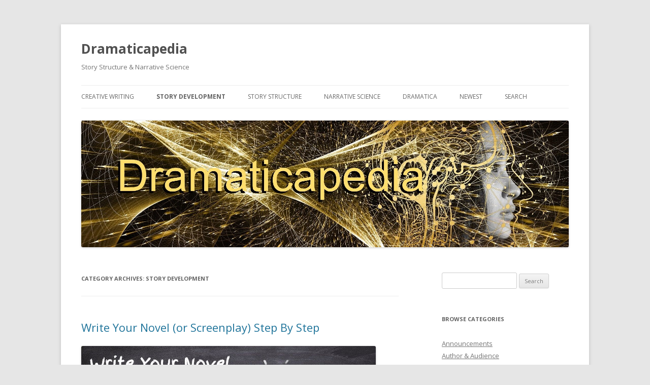

--- FILE ---
content_type: text/html; charset=UTF-8
request_url: http://dramaticapedia.com/category/story-development/
body_size: 35718
content:
<!DOCTYPE html>
<!--[if IE 7]>
<html class="ie ie7" lang="en-US">
<![endif]-->
<!--[if IE 8]>
<html class="ie ie8" lang="en-US">
<![endif]-->
<!--[if !(IE 7) & !(IE 8)]><!-->
<html lang="en-US">
<!--<![endif]-->
<head>
<meta charset="UTF-8" />
<meta name="viewport" content="width=device-width" />
<title>Story Development | Dramaticapedia</title>
<link rel="profile" href="https://gmpg.org/xfn/11" />
<link rel="pingback" href="http://dramaticapedia.com/xmlrpc.php">
<!--[if lt IE 9]>
<script src="http://dramaticapedia.com/wp-content/themes/twentytwelve/js/html5.js?ver=3.7.0" type="text/javascript"></script>
<![endif]-->
<meta name='robots' content='max-image-preview:large' />
	<style>img:is([sizes="auto" i], [sizes^="auto," i]) { contain-intrinsic-size: 3000px 1500px }</style>
	<link rel='dns-prefetch' href='//secure.gravatar.com' />
<link rel='dns-prefetch' href='//fonts.googleapis.com' />
<link rel='dns-prefetch' href='//v0.wordpress.com' />
<link rel='dns-prefetch' href='//widgets.wp.com' />
<link rel='dns-prefetch' href='//s0.wp.com' />
<link rel='dns-prefetch' href='//0.gravatar.com' />
<link rel='dns-prefetch' href='//1.gravatar.com' />
<link rel='dns-prefetch' href='//2.gravatar.com' />
<link href='https://fonts.gstatic.com' crossorigin rel='preconnect' />
<link rel="alternate" type="application/rss+xml" title="Dramaticapedia &raquo; Feed" href="http://dramaticapedia.com/feed/" />
<link rel="alternate" type="application/rss+xml" title="Dramaticapedia &raquo; Comments Feed" href="http://dramaticapedia.com/comments/feed/" />
<link rel="alternate" type="application/rss+xml" title="Dramaticapedia &raquo; Story Development Category Feed" href="http://dramaticapedia.com/category/story-development/feed/" />
<script type="text/javascript">
/* <![CDATA[ */
window._wpemojiSettings = {"baseUrl":"https:\/\/s.w.org\/images\/core\/emoji\/15.0.3\/72x72\/","ext":".png","svgUrl":"https:\/\/s.w.org\/images\/core\/emoji\/15.0.3\/svg\/","svgExt":".svg","source":{"concatemoji":"http:\/\/dramaticapedia.com\/wp-includes\/js\/wp-emoji-release.min.js?ver=6.7.4"}};
/*! This file is auto-generated */
!function(i,n){var o,s,e;function c(e){try{var t={supportTests:e,timestamp:(new Date).valueOf()};sessionStorage.setItem(o,JSON.stringify(t))}catch(e){}}function p(e,t,n){e.clearRect(0,0,e.canvas.width,e.canvas.height),e.fillText(t,0,0);var t=new Uint32Array(e.getImageData(0,0,e.canvas.width,e.canvas.height).data),r=(e.clearRect(0,0,e.canvas.width,e.canvas.height),e.fillText(n,0,0),new Uint32Array(e.getImageData(0,0,e.canvas.width,e.canvas.height).data));return t.every(function(e,t){return e===r[t]})}function u(e,t,n){switch(t){case"flag":return n(e,"\ud83c\udff3\ufe0f\u200d\u26a7\ufe0f","\ud83c\udff3\ufe0f\u200b\u26a7\ufe0f")?!1:!n(e,"\ud83c\uddfa\ud83c\uddf3","\ud83c\uddfa\u200b\ud83c\uddf3")&&!n(e,"\ud83c\udff4\udb40\udc67\udb40\udc62\udb40\udc65\udb40\udc6e\udb40\udc67\udb40\udc7f","\ud83c\udff4\u200b\udb40\udc67\u200b\udb40\udc62\u200b\udb40\udc65\u200b\udb40\udc6e\u200b\udb40\udc67\u200b\udb40\udc7f");case"emoji":return!n(e,"\ud83d\udc26\u200d\u2b1b","\ud83d\udc26\u200b\u2b1b")}return!1}function f(e,t,n){var r="undefined"!=typeof WorkerGlobalScope&&self instanceof WorkerGlobalScope?new OffscreenCanvas(300,150):i.createElement("canvas"),a=r.getContext("2d",{willReadFrequently:!0}),o=(a.textBaseline="top",a.font="600 32px Arial",{});return e.forEach(function(e){o[e]=t(a,e,n)}),o}function t(e){var t=i.createElement("script");t.src=e,t.defer=!0,i.head.appendChild(t)}"undefined"!=typeof Promise&&(o="wpEmojiSettingsSupports",s=["flag","emoji"],n.supports={everything:!0,everythingExceptFlag:!0},e=new Promise(function(e){i.addEventListener("DOMContentLoaded",e,{once:!0})}),new Promise(function(t){var n=function(){try{var e=JSON.parse(sessionStorage.getItem(o));if("object"==typeof e&&"number"==typeof e.timestamp&&(new Date).valueOf()<e.timestamp+604800&&"object"==typeof e.supportTests)return e.supportTests}catch(e){}return null}();if(!n){if("undefined"!=typeof Worker&&"undefined"!=typeof OffscreenCanvas&&"undefined"!=typeof URL&&URL.createObjectURL&&"undefined"!=typeof Blob)try{var e="postMessage("+f.toString()+"("+[JSON.stringify(s),u.toString(),p.toString()].join(",")+"));",r=new Blob([e],{type:"text/javascript"}),a=new Worker(URL.createObjectURL(r),{name:"wpTestEmojiSupports"});return void(a.onmessage=function(e){c(n=e.data),a.terminate(),t(n)})}catch(e){}c(n=f(s,u,p))}t(n)}).then(function(e){for(var t in e)n.supports[t]=e[t],n.supports.everything=n.supports.everything&&n.supports[t],"flag"!==t&&(n.supports.everythingExceptFlag=n.supports.everythingExceptFlag&&n.supports[t]);n.supports.everythingExceptFlag=n.supports.everythingExceptFlag&&!n.supports.flag,n.DOMReady=!1,n.readyCallback=function(){n.DOMReady=!0}}).then(function(){return e}).then(function(){var e;n.supports.everything||(n.readyCallback(),(e=n.source||{}).concatemoji?t(e.concatemoji):e.wpemoji&&e.twemoji&&(t(e.twemoji),t(e.wpemoji)))}))}((window,document),window._wpemojiSettings);
/* ]]> */
</script>
<style id='wp-emoji-styles-inline-css' type='text/css'>

	img.wp-smiley, img.emoji {
		display: inline !important;
		border: none !important;
		box-shadow: none !important;
		height: 1em !important;
		width: 1em !important;
		margin: 0 0.07em !important;
		vertical-align: -0.1em !important;
		background: none !important;
		padding: 0 !important;
	}
</style>
<link rel='stylesheet' id='wp-block-library-css' href='http://dramaticapedia.com/wp-includes/css/dist/block-library/style.min.css?ver=6.7.4' type='text/css' media='all' />
<style id='wp-block-library-inline-css' type='text/css'>
.has-text-align-justify{text-align:justify;}
</style>
<style id='wp-block-library-theme-inline-css' type='text/css'>
.wp-block-audio :where(figcaption){color:#555;font-size:13px;text-align:center}.is-dark-theme .wp-block-audio :where(figcaption){color:#ffffffa6}.wp-block-audio{margin:0 0 1em}.wp-block-code{border:1px solid #ccc;border-radius:4px;font-family:Menlo,Consolas,monaco,monospace;padding:.8em 1em}.wp-block-embed :where(figcaption){color:#555;font-size:13px;text-align:center}.is-dark-theme .wp-block-embed :where(figcaption){color:#ffffffa6}.wp-block-embed{margin:0 0 1em}.blocks-gallery-caption{color:#555;font-size:13px;text-align:center}.is-dark-theme .blocks-gallery-caption{color:#ffffffa6}:root :where(.wp-block-image figcaption){color:#555;font-size:13px;text-align:center}.is-dark-theme :root :where(.wp-block-image figcaption){color:#ffffffa6}.wp-block-image{margin:0 0 1em}.wp-block-pullquote{border-bottom:4px solid;border-top:4px solid;color:currentColor;margin-bottom:1.75em}.wp-block-pullquote cite,.wp-block-pullquote footer,.wp-block-pullquote__citation{color:currentColor;font-size:.8125em;font-style:normal;text-transform:uppercase}.wp-block-quote{border-left:.25em solid;margin:0 0 1.75em;padding-left:1em}.wp-block-quote cite,.wp-block-quote footer{color:currentColor;font-size:.8125em;font-style:normal;position:relative}.wp-block-quote:where(.has-text-align-right){border-left:none;border-right:.25em solid;padding-left:0;padding-right:1em}.wp-block-quote:where(.has-text-align-center){border:none;padding-left:0}.wp-block-quote.is-large,.wp-block-quote.is-style-large,.wp-block-quote:where(.is-style-plain){border:none}.wp-block-search .wp-block-search__label{font-weight:700}.wp-block-search__button{border:1px solid #ccc;padding:.375em .625em}:where(.wp-block-group.has-background){padding:1.25em 2.375em}.wp-block-separator.has-css-opacity{opacity:.4}.wp-block-separator{border:none;border-bottom:2px solid;margin-left:auto;margin-right:auto}.wp-block-separator.has-alpha-channel-opacity{opacity:1}.wp-block-separator:not(.is-style-wide):not(.is-style-dots){width:100px}.wp-block-separator.has-background:not(.is-style-dots){border-bottom:none;height:1px}.wp-block-separator.has-background:not(.is-style-wide):not(.is-style-dots){height:2px}.wp-block-table{margin:0 0 1em}.wp-block-table td,.wp-block-table th{word-break:normal}.wp-block-table :where(figcaption){color:#555;font-size:13px;text-align:center}.is-dark-theme .wp-block-table :where(figcaption){color:#ffffffa6}.wp-block-video :where(figcaption){color:#555;font-size:13px;text-align:center}.is-dark-theme .wp-block-video :where(figcaption){color:#ffffffa6}.wp-block-video{margin:0 0 1em}:root :where(.wp-block-template-part.has-background){margin-bottom:0;margin-top:0;padding:1.25em 2.375em}
</style>
<link rel='stylesheet' id='mediaelement-css' href='http://dramaticapedia.com/wp-includes/js/mediaelement/mediaelementplayer-legacy.min.css?ver=4.2.17' type='text/css' media='all' />
<link rel='stylesheet' id='wp-mediaelement-css' href='http://dramaticapedia.com/wp-includes/js/mediaelement/wp-mediaelement.min.css?ver=6.7.4' type='text/css' media='all' />
<style id='classic-theme-styles-inline-css' type='text/css'>
/*! This file is auto-generated */
.wp-block-button__link{color:#fff;background-color:#32373c;border-radius:9999px;box-shadow:none;text-decoration:none;padding:calc(.667em + 2px) calc(1.333em + 2px);font-size:1.125em}.wp-block-file__button{background:#32373c;color:#fff;text-decoration:none}
</style>
<style id='global-styles-inline-css' type='text/css'>
:root{--wp--preset--aspect-ratio--square: 1;--wp--preset--aspect-ratio--4-3: 4/3;--wp--preset--aspect-ratio--3-4: 3/4;--wp--preset--aspect-ratio--3-2: 3/2;--wp--preset--aspect-ratio--2-3: 2/3;--wp--preset--aspect-ratio--16-9: 16/9;--wp--preset--aspect-ratio--9-16: 9/16;--wp--preset--color--black: #000000;--wp--preset--color--cyan-bluish-gray: #abb8c3;--wp--preset--color--white: #fff;--wp--preset--color--pale-pink: #f78da7;--wp--preset--color--vivid-red: #cf2e2e;--wp--preset--color--luminous-vivid-orange: #ff6900;--wp--preset--color--luminous-vivid-amber: #fcb900;--wp--preset--color--light-green-cyan: #7bdcb5;--wp--preset--color--vivid-green-cyan: #00d084;--wp--preset--color--pale-cyan-blue: #8ed1fc;--wp--preset--color--vivid-cyan-blue: #0693e3;--wp--preset--color--vivid-purple: #9b51e0;--wp--preset--color--blue: #21759b;--wp--preset--color--dark-gray: #444;--wp--preset--color--medium-gray: #9f9f9f;--wp--preset--color--light-gray: #e6e6e6;--wp--preset--gradient--vivid-cyan-blue-to-vivid-purple: linear-gradient(135deg,rgba(6,147,227,1) 0%,rgb(155,81,224) 100%);--wp--preset--gradient--light-green-cyan-to-vivid-green-cyan: linear-gradient(135deg,rgb(122,220,180) 0%,rgb(0,208,130) 100%);--wp--preset--gradient--luminous-vivid-amber-to-luminous-vivid-orange: linear-gradient(135deg,rgba(252,185,0,1) 0%,rgba(255,105,0,1) 100%);--wp--preset--gradient--luminous-vivid-orange-to-vivid-red: linear-gradient(135deg,rgba(255,105,0,1) 0%,rgb(207,46,46) 100%);--wp--preset--gradient--very-light-gray-to-cyan-bluish-gray: linear-gradient(135deg,rgb(238,238,238) 0%,rgb(169,184,195) 100%);--wp--preset--gradient--cool-to-warm-spectrum: linear-gradient(135deg,rgb(74,234,220) 0%,rgb(151,120,209) 20%,rgb(207,42,186) 40%,rgb(238,44,130) 60%,rgb(251,105,98) 80%,rgb(254,248,76) 100%);--wp--preset--gradient--blush-light-purple: linear-gradient(135deg,rgb(255,206,236) 0%,rgb(152,150,240) 100%);--wp--preset--gradient--blush-bordeaux: linear-gradient(135deg,rgb(254,205,165) 0%,rgb(254,45,45) 50%,rgb(107,0,62) 100%);--wp--preset--gradient--luminous-dusk: linear-gradient(135deg,rgb(255,203,112) 0%,rgb(199,81,192) 50%,rgb(65,88,208) 100%);--wp--preset--gradient--pale-ocean: linear-gradient(135deg,rgb(255,245,203) 0%,rgb(182,227,212) 50%,rgb(51,167,181) 100%);--wp--preset--gradient--electric-grass: linear-gradient(135deg,rgb(202,248,128) 0%,rgb(113,206,126) 100%);--wp--preset--gradient--midnight: linear-gradient(135deg,rgb(2,3,129) 0%,rgb(40,116,252) 100%);--wp--preset--font-size--small: 13px;--wp--preset--font-size--medium: 20px;--wp--preset--font-size--large: 36px;--wp--preset--font-size--x-large: 42px;--wp--preset--spacing--20: 0.44rem;--wp--preset--spacing--30: 0.67rem;--wp--preset--spacing--40: 1rem;--wp--preset--spacing--50: 1.5rem;--wp--preset--spacing--60: 2.25rem;--wp--preset--spacing--70: 3.38rem;--wp--preset--spacing--80: 5.06rem;--wp--preset--shadow--natural: 6px 6px 9px rgba(0, 0, 0, 0.2);--wp--preset--shadow--deep: 12px 12px 50px rgba(0, 0, 0, 0.4);--wp--preset--shadow--sharp: 6px 6px 0px rgba(0, 0, 0, 0.2);--wp--preset--shadow--outlined: 6px 6px 0px -3px rgba(255, 255, 255, 1), 6px 6px rgba(0, 0, 0, 1);--wp--preset--shadow--crisp: 6px 6px 0px rgba(0, 0, 0, 1);}:where(.is-layout-flex){gap: 0.5em;}:where(.is-layout-grid){gap: 0.5em;}body .is-layout-flex{display: flex;}.is-layout-flex{flex-wrap: wrap;align-items: center;}.is-layout-flex > :is(*, div){margin: 0;}body .is-layout-grid{display: grid;}.is-layout-grid > :is(*, div){margin: 0;}:where(.wp-block-columns.is-layout-flex){gap: 2em;}:where(.wp-block-columns.is-layout-grid){gap: 2em;}:where(.wp-block-post-template.is-layout-flex){gap: 1.25em;}:where(.wp-block-post-template.is-layout-grid){gap: 1.25em;}.has-black-color{color: var(--wp--preset--color--black) !important;}.has-cyan-bluish-gray-color{color: var(--wp--preset--color--cyan-bluish-gray) !important;}.has-white-color{color: var(--wp--preset--color--white) !important;}.has-pale-pink-color{color: var(--wp--preset--color--pale-pink) !important;}.has-vivid-red-color{color: var(--wp--preset--color--vivid-red) !important;}.has-luminous-vivid-orange-color{color: var(--wp--preset--color--luminous-vivid-orange) !important;}.has-luminous-vivid-amber-color{color: var(--wp--preset--color--luminous-vivid-amber) !important;}.has-light-green-cyan-color{color: var(--wp--preset--color--light-green-cyan) !important;}.has-vivid-green-cyan-color{color: var(--wp--preset--color--vivid-green-cyan) !important;}.has-pale-cyan-blue-color{color: var(--wp--preset--color--pale-cyan-blue) !important;}.has-vivid-cyan-blue-color{color: var(--wp--preset--color--vivid-cyan-blue) !important;}.has-vivid-purple-color{color: var(--wp--preset--color--vivid-purple) !important;}.has-black-background-color{background-color: var(--wp--preset--color--black) !important;}.has-cyan-bluish-gray-background-color{background-color: var(--wp--preset--color--cyan-bluish-gray) !important;}.has-white-background-color{background-color: var(--wp--preset--color--white) !important;}.has-pale-pink-background-color{background-color: var(--wp--preset--color--pale-pink) !important;}.has-vivid-red-background-color{background-color: var(--wp--preset--color--vivid-red) !important;}.has-luminous-vivid-orange-background-color{background-color: var(--wp--preset--color--luminous-vivid-orange) !important;}.has-luminous-vivid-amber-background-color{background-color: var(--wp--preset--color--luminous-vivid-amber) !important;}.has-light-green-cyan-background-color{background-color: var(--wp--preset--color--light-green-cyan) !important;}.has-vivid-green-cyan-background-color{background-color: var(--wp--preset--color--vivid-green-cyan) !important;}.has-pale-cyan-blue-background-color{background-color: var(--wp--preset--color--pale-cyan-blue) !important;}.has-vivid-cyan-blue-background-color{background-color: var(--wp--preset--color--vivid-cyan-blue) !important;}.has-vivid-purple-background-color{background-color: var(--wp--preset--color--vivid-purple) !important;}.has-black-border-color{border-color: var(--wp--preset--color--black) !important;}.has-cyan-bluish-gray-border-color{border-color: var(--wp--preset--color--cyan-bluish-gray) !important;}.has-white-border-color{border-color: var(--wp--preset--color--white) !important;}.has-pale-pink-border-color{border-color: var(--wp--preset--color--pale-pink) !important;}.has-vivid-red-border-color{border-color: var(--wp--preset--color--vivid-red) !important;}.has-luminous-vivid-orange-border-color{border-color: var(--wp--preset--color--luminous-vivid-orange) !important;}.has-luminous-vivid-amber-border-color{border-color: var(--wp--preset--color--luminous-vivid-amber) !important;}.has-light-green-cyan-border-color{border-color: var(--wp--preset--color--light-green-cyan) !important;}.has-vivid-green-cyan-border-color{border-color: var(--wp--preset--color--vivid-green-cyan) !important;}.has-pale-cyan-blue-border-color{border-color: var(--wp--preset--color--pale-cyan-blue) !important;}.has-vivid-cyan-blue-border-color{border-color: var(--wp--preset--color--vivid-cyan-blue) !important;}.has-vivid-purple-border-color{border-color: var(--wp--preset--color--vivid-purple) !important;}.has-vivid-cyan-blue-to-vivid-purple-gradient-background{background: var(--wp--preset--gradient--vivid-cyan-blue-to-vivid-purple) !important;}.has-light-green-cyan-to-vivid-green-cyan-gradient-background{background: var(--wp--preset--gradient--light-green-cyan-to-vivid-green-cyan) !important;}.has-luminous-vivid-amber-to-luminous-vivid-orange-gradient-background{background: var(--wp--preset--gradient--luminous-vivid-amber-to-luminous-vivid-orange) !important;}.has-luminous-vivid-orange-to-vivid-red-gradient-background{background: var(--wp--preset--gradient--luminous-vivid-orange-to-vivid-red) !important;}.has-very-light-gray-to-cyan-bluish-gray-gradient-background{background: var(--wp--preset--gradient--very-light-gray-to-cyan-bluish-gray) !important;}.has-cool-to-warm-spectrum-gradient-background{background: var(--wp--preset--gradient--cool-to-warm-spectrum) !important;}.has-blush-light-purple-gradient-background{background: var(--wp--preset--gradient--blush-light-purple) !important;}.has-blush-bordeaux-gradient-background{background: var(--wp--preset--gradient--blush-bordeaux) !important;}.has-luminous-dusk-gradient-background{background: var(--wp--preset--gradient--luminous-dusk) !important;}.has-pale-ocean-gradient-background{background: var(--wp--preset--gradient--pale-ocean) !important;}.has-electric-grass-gradient-background{background: var(--wp--preset--gradient--electric-grass) !important;}.has-midnight-gradient-background{background: var(--wp--preset--gradient--midnight) !important;}.has-small-font-size{font-size: var(--wp--preset--font-size--small) !important;}.has-medium-font-size{font-size: var(--wp--preset--font-size--medium) !important;}.has-large-font-size{font-size: var(--wp--preset--font-size--large) !important;}.has-x-large-font-size{font-size: var(--wp--preset--font-size--x-large) !important;}
:where(.wp-block-post-template.is-layout-flex){gap: 1.25em;}:where(.wp-block-post-template.is-layout-grid){gap: 1.25em;}
:where(.wp-block-columns.is-layout-flex){gap: 2em;}:where(.wp-block-columns.is-layout-grid){gap: 2em;}
:root :where(.wp-block-pullquote){font-size: 1.5em;line-height: 1.6;}
</style>
<link rel='stylesheet' id='twentytwelve-fonts-css' href='https://fonts.googleapis.com/css?family=Open+Sans%3A400italic%2C700italic%2C400%2C700&#038;subset=latin%2Clatin-ext&#038;display=fallback' type='text/css' media='all' />
<link rel='stylesheet' id='twentytwelve-style-css' href='http://dramaticapedia.com/wp-content/themes/twentytwelve/style.css?ver=20190507' type='text/css' media='all' />
<link rel='stylesheet' id='twentytwelve-block-style-css' href='http://dramaticapedia.com/wp-content/themes/twentytwelve/css/blocks.css?ver=20190406' type='text/css' media='all' />
<!--[if lt IE 9]>
<link rel='stylesheet' id='twentytwelve-ie-css' href='http://dramaticapedia.com/wp-content/themes/twentytwelve/css/ie.css?ver=20150214' type='text/css' media='all' />
<![endif]-->
<link rel='stylesheet' id='infinity-twentytwelve-css' href='http://dramaticapedia.com/wp-content/plugins/jetpack/modules/infinite-scroll/themes/twentytwelve.css?ver=20120817' type='text/css' media='all' />
<link rel='stylesheet' id='social-logos-css' href='http://dramaticapedia.com/wp-content/plugins/jetpack/_inc/social-logos/social-logos.min.css?ver=10.7.2' type='text/css' media='all' />
<link rel='stylesheet' id='jetpack_css-css' href='http://dramaticapedia.com/wp-content/plugins/jetpack/css/jetpack.css?ver=10.7.2' type='text/css' media='all' />
<script type="text/javascript" src="http://dramaticapedia.com/wp-includes/js/jquery/jquery.min.js?ver=3.7.1" id="jquery-core-js"></script>
<script type="text/javascript" src="http://dramaticapedia.com/wp-includes/js/jquery/jquery-migrate.min.js?ver=3.4.1" id="jquery-migrate-js"></script>
<script type="text/javascript" src="http://dramaticapedia.com/wp-content/plugins/jetpack/_inc/build/tiled-gallery/tiled-gallery/tiled-gallery.min.js?ver=6.7.4" id="tiled-gallery-js"></script>
<link rel="https://api.w.org/" href="http://dramaticapedia.com/wp-json/" /><link rel="alternate" title="JSON" type="application/json" href="http://dramaticapedia.com/wp-json/wp/v2/categories/105" /><link rel="EditURI" type="application/rsd+xml" title="RSD" href="http://dramaticapedia.com/xmlrpc.php?rsd" />
<meta name="generator" content="WordPress 6.7.4" />
<style type='text/css'>img#wpstats{display:none}</style>
	
<!-- Jetpack Open Graph Tags -->
<meta property="og:type" content="website" />
<meta property="og:title" content="Story Development &#8211; Dramaticapedia" />
<meta property="og:url" content="http://dramaticapedia.com/category/story-development/" />
<meta property="og:site_name" content="Dramaticapedia" />
<meta property="og:image" content="https://s0.wp.com/i/blank.jpg" />
<meta property="og:image:alt" content="" />
<meta property="og:locale" content="en_US" />

<!-- End Jetpack Open Graph Tags -->
</head>

<body class="archive category category-story-development category-105 wp-embed-responsive custom-font-enabled">
<div id="page" class="hfeed site">
	<header id="masthead" class="site-header">
		<hgroup>
			<h1 class="site-title"><a href="http://dramaticapedia.com/" title="Dramaticapedia" rel="home">Dramaticapedia</a></h1>
			<h2 class="site-description">Story Structure &amp; Narrative Science</h2>
		</hgroup>

		<nav id="site-navigation" class="main-navigation">
			<button class="menu-toggle">Menu</button>
			<a class="assistive-text" href="#content" title="Skip to content">Skip to content</a>
			<div class="menu-main-topics-container"><ul id="menu-main-topics" class="nav-menu"><li id="menu-item-7070" class="menu-item menu-item-type-custom menu-item-object-custom menu-item-has-children menu-item-7070"><a href="http://dramaticapedia.com/creative-writing/">Creative Writing</a>
<ul class="sub-menu">
	<li id="menu-item-7071" class="menu-item menu-item-type-custom menu-item-object-custom menu-item-7071"><a href="http://dramaticapedia.com/creative-writing/">Most Popular Articles</a></li>
	<li id="menu-item-7045" class="menu-item menu-item-type-taxonomy menu-item-object-category menu-item-7045"><a href="http://dramaticapedia.com/category/inspiration/">Newest Articles</a></li>
</ul>
</li>
<li id="menu-item-7077" class="menu-item menu-item-type-custom menu-item-object-custom current-menu-ancestor current-menu-parent menu-item-has-children menu-item-7077"><a href="http://dramaticapedia.com/story-development-tips/">Story Development</a>
<ul class="sub-menu">
	<li id="menu-item-7078" class="menu-item menu-item-type-custom menu-item-object-custom menu-item-7078"><a href="http://dramaticapedia.com/story-development-tips/">Most Popular Articles</a></li>
	<li id="menu-item-7048" class="menu-item menu-item-type-taxonomy menu-item-object-category current-menu-item menu-item-7048"><a href="http://dramaticapedia.com/category/story-development/" aria-current="page">Newest Articles</a></li>
</ul>
</li>
<li id="menu-item-8710" class="menu-item menu-item-type-post_type menu-item-object-page menu-item-has-children menu-item-8710"><a href="http://dramaticapedia.com/story-structure/">Story Structure</a>
<ul class="sub-menu">
	<li id="menu-item-8700" class="menu-item menu-item-type-post_type menu-item-object-page menu-item-8700"><a href="http://dramaticapedia.com/story-structure/">Most Popular Articles</a></li>
	<li id="menu-item-8701" class="menu-item menu-item-type-taxonomy menu-item-object-category menu-item-8701"><a href="http://dramaticapedia.com/category/structure/">Newest Articles</a></li>
</ul>
</li>
<li id="menu-item-8709" class="menu-item menu-item-type-post_type menu-item-object-page menu-item-has-children menu-item-8709"><a href="http://dramaticapedia.com/narrative-science/">Narrative Science</a>
<ul class="sub-menu">
	<li id="menu-item-8707" class="menu-item menu-item-type-post_type menu-item-object-page menu-item-8707"><a href="http://dramaticapedia.com/narrative-science/">Most Popular Articles</a></li>
	<li id="menu-item-8708" class="menu-item menu-item-type-taxonomy menu-item-object-category menu-item-8708"><a href="http://dramaticapedia.com/category/narrative-science/">Newest Articles</a></li>
</ul>
</li>
<li id="menu-item-8730" class="menu-item menu-item-type-post_type menu-item-object-page menu-item-has-children menu-item-8730"><a href="http://dramaticapedia.com/dramatica-2/">Dramatica</a>
<ul class="sub-menu">
	<li id="menu-item-8728" class="menu-item menu-item-type-post_type menu-item-object-page menu-item-8728"><a href="http://dramaticapedia.com/dramatica-2/">Most Popular Articles</a></li>
	<li id="menu-item-7058" class="menu-item menu-item-type-taxonomy menu-item-object-category menu-item-7058"><a href="http://dramaticapedia.com/category/dramatica/dramatica-theory/">Newest Articles</a></li>
	<li id="menu-item-7059" class="menu-item menu-item-type-custom menu-item-object-custom menu-item-7059"><a href="http://dramaticapedia.com/dramatica/dramatica-theory-book/">Dramatica Theory Book</a></li>
	<li id="menu-item-7072" class="menu-item menu-item-type-custom menu-item-object-custom menu-item-7072"><a href="http://dramaticapedia.com/dramatica/dramatica-unplugged/">Dramatica Video Program</a></li>
	<li id="menu-item-7073" class="menu-item menu-item-type-custom menu-item-object-custom menu-item-7073"><a href="http://dramaticapedia.com/dramatica/the-dramatica-theory/">Dramatica Audio Program</a></li>
	<li id="menu-item-7074" class="menu-item menu-item-type-custom menu-item-object-custom menu-item-7074"><a href="http://dramaticapedia.com/dramatica/dramatica-class-transcripts/">Dramatica Online Class</a></li>
	<li id="menu-item-7075" class="menu-item menu-item-type-custom menu-item-object-custom menu-item-7075"><a href="http://dramaticapedia.com/dramatica/dramatica-dictionary/">Dramatica Dictionary</a></li>
	<li id="menu-item-7057" class="menu-item menu-item-type-taxonomy menu-item-object-category menu-item-7057"><a href="http://dramaticapedia.com/category/dramatica/dramatica-software/">Dramatica Software</a></li>
</ul>
</li>
<li id="menu-item-7050" class="menu-item menu-item-type-custom menu-item-object-custom menu-item-7050"><a href="http://dramaticapedia.com/blog/">Newest</a></li>
<li id="menu-item-8696" class="menu-item menu-item-type-post_type menu-item-object-page menu-item-8696"><a href="http://dramaticapedia.com/search-dramaticapedia/">Search</a></li>
</ul></div>		</nav><!-- #site-navigation -->

				<a href="http://dramaticapedia.com/"><img src="http://dramaticapedia.com/wp-content/uploads/2021/09/cropped-Dramaticapedia-with-Text.jpg" class="header-image" width="1919" height="499" alt="Dramaticapedia" /></a>
			</header><!-- #masthead -->

	<div id="main" class="wrapper">

	<section id="primary" class="site-content">
		<div id="content" role="main">

					<header class="archive-header">
				<h1 class="archive-title">
				Category Archives: <span>Story Development</span>				</h1>

						</header><!-- .archive-header -->

			
	<article id="post-8643" class="post-8643 post type-post status-publish format-standard hentry category-story-development">
				<header class="entry-header">
			
						<h1 class="entry-title">
				<a href="http://dramaticapedia.com/2020/07/27/write-your-novel-or-screenplay-step-by-step/" rel="bookmark">Write Your Novel (or Screenplay) Step By Step</a>
			</h1>
								</header><!-- .entry-header -->

				<div class="entry-content">
			
<figure class="wp-block-image"><img decoding="async" src="http://storymind.com/blog/wp-content/uploads/2020/07/board-3695073_1920.jpg" alt="" class="wp-image-4792"/></figure>



<h2 class="wp-block-heading">Step 1 | Introducing a new approach to story development</h2>



<p>For most authors, the hardest part of writing is the raw invention needed to come up with an intriguing plot, compelling characters, a meaningful theme, and an involving genre. Once you have that all worked out, the actual writing is the fun part.</p>



<p>In this weekly series we&#8217;ll be using a new approach to story development called StoryWeaver.&nbsp; StoryWeaver is so named because it employs a technique for drawing story threads from your original concept much as a weaver might draw threads from wool.&nbsp; Step by step you grow and clarify your story as you twist your threads into yarn, spin that yarn, and eventually weave it into the tapestry of your story.</p>



<p>There are four stages in StoryWeaver&#8217;s story creation path, and you can see them as the top-level categories in the navigation menu to the right (or just below this text on smaller screens). They are:</p>



<ol class="wp-block-list"><li>Inspiration</li><li>Development</li><li>Exposition</li><li>Storytelling</li></ol>



<p>The Inspiration Stage helps you draw new story threads for your plot, characters, theme and genre from your original concept. The Development Stage twists those threads to deepen and expand your ideas into greater detail. The Exposition Stage helps you spin your ideas together into a full bodied yarn. The Storytelling Stage weaves everything that happens in your story as it unfolds over time.</p>



<p>By the end of the path, you&#8217;ll have a completed story, fully developed and expertly told.</p>



<p>Step two will be coming next week but you can keep going right now with the interactive online StoryWeaver App.&nbsp; Check out the 14 day free trial at <a href="http://storymind.com/free-trial.htm">Storymind.com/free-trial.htm</a></p>
<p id="obi_random_banners_posts" class="obi_random_banners_posts"><a rel="nofollow" target="_blank" href="https://www.amazon.com/Man-Made-First-Hour-Event-ebook/dp/B09WYXMFBV/"><img decoding="async" src="https://storymind.com/blog/wp-content/uploads/2023/11/Screenshot-2023-11-27-3.58.58-PM.png" class="aligncenter"></a></p><div class="sharedaddy sd-sharing-enabled"><div class="robots-nocontent sd-block sd-social sd-social-icon-text sd-sharing"><h3 class="sd-title">Share this:</h3><div class="sd-content"><ul><li class="share-facebook"><a rel="nofollow noopener noreferrer" data-shared="sharing-facebook-8643" class="share-facebook sd-button share-icon" href="http://dramaticapedia.com/2020/07/27/write-your-novel-or-screenplay-step-by-step/?share=facebook" target="_blank" title="Click to share on Facebook"><span>Facebook</span></a></li><li class="share-linkedin"><a rel="nofollow noopener noreferrer" data-shared="sharing-linkedin-8643" class="share-linkedin sd-button share-icon" href="http://dramaticapedia.com/2020/07/27/write-your-novel-or-screenplay-step-by-step/?share=linkedin" target="_blank" title="Click to share on LinkedIn"><span>LinkedIn</span></a></li><li class="share-end"></li></ul></div></div></div>					</div><!-- .entry-content -->
		
		<footer class="entry-meta">
			This entry was posted in <a href="http://dramaticapedia.com/category/story-development/" rel="category tag">Story Development</a> on <a href="http://dramaticapedia.com/2020/07/27/write-your-novel-or-screenplay-step-by-step/" title="8:03 am" rel="bookmark"><time class="entry-date" datetime="2020-07-27T08:03:04-07:00">July 27, 2020</time></a><span class="by-author"> by <span class="author vcard"><a class="url fn n" href="http://dramaticapedia.com/author/admin/" title="View all posts by Melanie Anne Phillips" rel="author">Melanie Anne Phillips</a></span></span>.								</footer><!-- .entry-meta -->
	</article><!-- #post -->

	<article id="post-8637" class="post-8637 post type-post status-publish format-standard hentry category-characters category-story-development">
				<header class="entry-header">
			
						<h1 class="entry-title">
				<a href="http://dramaticapedia.com/2020/07/07/developing-your-characters-points-of-view/" rel="bookmark">Developing Your Characters&#8217; Points Of View</a>
			</h1>
								</header><!-- .entry-header -->

				<div class="entry-content">
			
<figure class="wp-block-image size-large"><img fetchpriority="high" decoding="async" width="580" height="300" src="http://dramaticapedia.com/wp-content/uploads/2020/07/02.jpg" alt="" class="wp-image-8640" srcset="http://dramaticapedia.com/wp-content/uploads/2020/07/02.jpg 580w, http://dramaticapedia.com/wp-content/uploads/2020/07/02-300x155.jpg 300w" sizes="(max-width: 580px) 100vw, 580px" /></figure>



<p>Although you have a clear plot that you have created from the position of author, it is going to look quite different to each of your characters, depending on their particular situation and tempered by where they are coming from and how they see the world in general.</p>



<p>Now your characters aren&#8217;t going to be thinking about the plot the way you do. They can&#8217;t even see that there is a plot. Rather, they see their situation and have attitudes and feelings about it &#8211; some modest and some passionate.</p>



<p>They do their best to understand what&#8217;s going on, where things are headed, what their options are, and what they might try to do to bend things more in a favorable direction for themselves and/or those they care about.</p>



<p>Your story will become much more involving if you can convey all your characters&#8217; different perspectives, including information about why they feel that way, what they want, what they don&#8217;t don&#8217;t, and even how they feel about each other.</p>



<p>This information can be doled out over the course of your story &#8211; a little bit each chapter or act. In this way, an air of mystery envelopes each character and your readers or audience are drawn eagerly forward to learn more about these people that they are becoming attached to.</p>



<p>To begin this process, review what you have developed about your characters and your plot. Now stand the shoes of each of them in turn and write a first person description of how they see themselves and their situation, perhaps telling us about their hopes and dreams, but most of all, let them tell you about their place in the story and what it looks like to them, in their own words and through their own voice, mannerisms, and attitudes.</p>



<p>Here&#8217;s a couple of examples from a sample story of mine &#8211; a comedy about 105 year old man who was just elected sheriff in an old western town besieged by a gang of cutthroats:</p>



<p>James Vestibule &#8211; The New Sheriff</p>



<p>You&#8217;d think at 105 I&#8217;d be entitled to some peace. But NO! I was born in 1765 when there was no US of A and served in the Revolutionary War. Fought in the War Of 1812 too, and met my good friend Francis Scott Key. In fact, it feels like it was one war on the heels of another. First as a soldier, then as an instructor, and finally as an informal adviser in the war between the states. Too much experience for them to let me be, I suppose.</p>



<p>I had always reveled in the patriotism and glory, but this last conflict left me sour &#8211; brother against brother &#8211; father against son against grandson (oh, my dear beloved Jonathan). And I think it was that &#8211; the loss of Jonathan &#8211; that tore me and my wife Amoire asunder. My son, Jacob, had sided with the Rebels, and and he was a hard man, even cruel at times. His son Jonathan joined up with the Union. One day Johnathan came home on leave to visit us on our family farm in Kentucky, not knowing Jacob was already there. Jacob just saw the uniform and shot him dead. Once he saw it was his son, he turned the gun on himself and we lost both of them that day.</p>



<p>Amoire and I were cut with such grief we couldn&#8217;t even talk, and in short order we divorced. I left her to go out west and try to find some peace in my remaining years. But no sooner do I get here but they thrust a badge at me for the honorary position of sheriff (due to my military experience) and now I have to attend meetings, sit in that rat hole of an office from time to time, and coddle the drunks, cheats, and ne&#8217;er-do-wells. Fine life. Honestly, I was still dreaming of that ranch Amoire and I had always wanted, but under the circumstances, I guess that really is just a dream&#8230;</p>



<p>NOTES: Okay &#8211; this has clearly taken a more dramatic turn than I intended in a comedy. Can I use it? Don&#8217;t know yet. Sometimes a good dramatic foundation can enrich a comic character by giving it more depth than simple superficial laughs. You can be sardonic, cerebral, philosophic, and ironic. And in the end, you can make their dreams come true, adding a feel-good experience and a sense of relief to what would just have been a simple comedy if the dramatic depth had not been plumbed.</p>



<p>One thing is sure. This character inspires me.</p>



<p>Let&#8217;s try the same thing with a really minor character in my story and see what happens:</p>



<p>Nancy Lacy &#8211; Blacksmith</p>



<p>They made fun of me as a child. Mancy Nancy they called me on account of my size. And then I&#8217;d bash &#8217;em in the face and they wouldn&#8217;t call me that no more. But truth be told, there&#8217;s a big difference between how you look and how you feel. You think I dreamed of a life as a blacksmith? Well, you&#8217;d be right. I did. I just love bending metal to my will. I love bending anything to my will. But don&#8217;t let that fool ya&#8230; I only do that to make my life genteel. I have iron daisies over my mantle, just above the 12-gauge.</p>



<p>I pretty much keep to myself, aside from clients &#8211; &#8216;cept for that new sheriff. He&#8217;s just so sweet. He sees beyond my looks and can tell that beneath it all, I have a heart of steel.</p>



<p>NOTES &#8211; Okay, a potentially comic character here. She needs more development and I can probably write some good material standing in her shoes. But, she doesn&#8217;t strike me as having the potential to be a major character at all. Nonetheless, I can see calling on her in the plot from time to time, and even perhaps a touching comic scene when she quenches a blade with her tears.</p>



<p>And that is why this exercise of having each character write about their situation in your story in their own words in first person is so important.</p>



<p>The whole point is to get to know how your characters see themselves, their lives, their role in the story and even how they see each other. Your story will be the richer for it.</p>



<p><em>&#8212;<a href="http://storymind.com/melanie">Melanie Anne Phillips</a></em></p>



<h2 class="has-text-align-center wp-block-heading"><em>Try my&nbsp;<a href="http://storymind.com/free-trial.htm">StoryWeaver Story Development Software</a>!</em></h2>
<p id="obi_random_banners_posts" class="obi_random_banners_posts"><a rel="nofollow" target="_blank" href="https://www.amazon.com/Man-Made-First-Hour-Event-ebook/dp/B09WYXMFBV/"><img decoding="async" src="https://storymind.com/blog/wp-content/uploads/2023/11/Screenshot-2023-11-27-3.58.58-PM.png" class="aligncenter"></a></p><div class="sharedaddy sd-sharing-enabled"><div class="robots-nocontent sd-block sd-social sd-social-icon-text sd-sharing"><h3 class="sd-title">Share this:</h3><div class="sd-content"><ul><li class="share-facebook"><a rel="nofollow noopener noreferrer" data-shared="sharing-facebook-8637" class="share-facebook sd-button share-icon" href="http://dramaticapedia.com/2020/07/07/developing-your-characters-points-of-view/?share=facebook" target="_blank" title="Click to share on Facebook"><span>Facebook</span></a></li><li class="share-linkedin"><a rel="nofollow noopener noreferrer" data-shared="sharing-linkedin-8637" class="share-linkedin sd-button share-icon" href="http://dramaticapedia.com/2020/07/07/developing-your-characters-points-of-view/?share=linkedin" target="_blank" title="Click to share on LinkedIn"><span>LinkedIn</span></a></li><li class="share-end"></li></ul></div></div></div>					</div><!-- .entry-content -->
		
		<footer class="entry-meta">
			This entry was posted in <a href="http://dramaticapedia.com/category/characters/" rel="category tag">Characters</a>, <a href="http://dramaticapedia.com/category/story-development/" rel="category tag">Story Development</a> on <a href="http://dramaticapedia.com/2020/07/07/developing-your-characters-points-of-view/" title="2:39 pm" rel="bookmark"><time class="entry-date" datetime="2020-07-07T14:39:58-07:00">July 7, 2020</time></a><span class="by-author"> by <span class="author vcard"><a class="url fn n" href="http://dramaticapedia.com/author/admin/" title="View all posts by Melanie Anne Phillips" rel="author">Melanie Anne Phillips</a></span></span>.								</footer><!-- .entry-meta -->
	</article><!-- #post -->

	<article id="post-8632" class="post-8632 post type-post status-publish format-standard hentry category-building-characters-characters category-story-development">
				<header class="entry-header">
			
						<h1 class="entry-title">
				<a href="http://dramaticapedia.com/2020/05/26/beginning-writer-tip-two-jobs-for-characters/" rel="bookmark">Characters Have Two Jobs</a>
			</h1>
								</header><!-- .entry-header -->

				<div class="entry-content">
			
<div class="wp-block-image"><figure class="aligncenter"><img decoding="async" src="http://storymind.com/blog/wp-content/uploads/2020/05/plumbing-840835_1920.jpg" alt="" class="wp-image-4704"/></figure></div>



<p>Characters have two jobs. One, they must respond as real people so we can identify with them. Two, they must function as part of your plot to they contribute to the message.</p>



<p>Characters who don&#8217;t ring true drop your readers (or audience) out of their involvement with your story.<br>Characters who don&#8217;t have a plot function seem pointless and can disrupt the flow of your story.</p>



<p>That being said, there is no need to develop the personality of a character who is simply a vehicle of exposition to provide some necessary information to your readers.</p>



<p>Similarly, characters can provide color and passion to a story, even if they have no impact on the course of events.</p>



<p>Think of these two approaches to character as the &#8220;play by play&#8221; and &#8220;color commentary&#8221; on a sporting event. One announcer tells you what&#8217;s happening and how it fits into the big picture. The other announcer provides interesting information about the backstory and personality of each player, helping us see them as people, and drawing our interest and involvement.</p>



<p>In your story storytelling, review your work from time to time to ensure your critical characters are working to advance the plot. And then take an emotional picture each character in your story verify that they have sufficient personality traits and personal information to attract your readers, hold their attention throughout the story, and lead them to identify with your characters or at the very least, identify them as a &#8220;type&#8221; they see in everyday life.</p>



<p>More on character types in future Beginning Writer Tips from StoryWeaver.</p>
<p id="obi_random_banners_posts" class="obi_random_banners_posts"><a rel="nofollow" target="_blank" href="https://www.amazon.com/Man-Made-First-Hour-Event-ebook/dp/B09WYXMFBV/"><img decoding="async" src="https://storymind.com/blog/wp-content/uploads/2023/11/Screenshot-2023-11-27-3.58.58-PM.png" class="aligncenter"></a></p><div class="sharedaddy sd-sharing-enabled"><div class="robots-nocontent sd-block sd-social sd-social-icon-text sd-sharing"><h3 class="sd-title">Share this:</h3><div class="sd-content"><ul><li class="share-facebook"><a rel="nofollow noopener noreferrer" data-shared="sharing-facebook-8632" class="share-facebook sd-button share-icon" href="http://dramaticapedia.com/2020/05/26/beginning-writer-tip-two-jobs-for-characters/?share=facebook" target="_blank" title="Click to share on Facebook"><span>Facebook</span></a></li><li class="share-linkedin"><a rel="nofollow noopener noreferrer" data-shared="sharing-linkedin-8632" class="share-linkedin sd-button share-icon" href="http://dramaticapedia.com/2020/05/26/beginning-writer-tip-two-jobs-for-characters/?share=linkedin" target="_blank" title="Click to share on LinkedIn"><span>LinkedIn</span></a></li><li class="share-end"></li></ul></div></div></div>					</div><!-- .entry-content -->
		
		<footer class="entry-meta">
			This entry was posted in <a href="http://dramaticapedia.com/category/characters/building-characters-characters/" rel="category tag">Building Characters</a>, <a href="http://dramaticapedia.com/category/story-development/" rel="category tag">Story Development</a> on <a href="http://dramaticapedia.com/2020/05/26/beginning-writer-tip-two-jobs-for-characters/" title="8:04 am" rel="bookmark"><time class="entry-date" datetime="2020-05-26T08:04:18-07:00">May 26, 2020</time></a><span class="by-author"> by <span class="author vcard"><a class="url fn n" href="http://dramaticapedia.com/author/admin/" title="View all posts by Melanie Anne Phillips" rel="author">Melanie Anne Phillips</a></span></span>.								</footer><!-- .entry-meta -->
	</article><!-- #post -->

	<article id="post-8624" class="post-8624 post type-post status-publish format-standard hentry category-characters category-story-development">
				<header class="entry-header">
			
						<h1 class="entry-title">
				<a href="http://dramaticapedia.com/2020/05/18/how-to-create-archetypal-characters-3/" rel="bookmark">How to Create Archetypal Characters</a>
			</h1>
								</header><!-- .entry-header -->

				<div class="entry-content">
			
<figure class="wp-block-image"><img decoding="async" src="http://storymind.com/blog/wp-content/uploads/2019/08/arhcetypes.png" alt="" class="wp-image-4128"/></figure>



<p>Archetypal characters have a bad name.&nbsp; Many writers think such characters are two-dimensional stick figures that come off more like plot robots than real people.&nbsp; But the truth is that archetypes represent essential human qualities that need to be explored in every story, such as trying to solve the story&#8217;s problems through logic as opposed to another character who hopes to succeed by following his or her heart.&nbsp; The story&#8217;s message is which approach turns out to be the best one in regard to the particular predicament explored in the story.</p>



<p>So if these archetypal human qualities need to be explored, how can you write a plot in which the characters that represent these attributes come off as flesh-and-blood, rather than automatons?</p>



<p>To find out, let&#8217;s build a plot using only archetypal characters.&nbsp; For this exercise I&#8217;ll be using the eight archetypal character described in&nbsp; the Dramatica approach story story structure that I co-developed along with my writing partner many years ago.&nbsp; You can, of course, use any archetypal system that is comfortable for you, such as those of Campbell or Jung.</p>



<h3 class="wp-block-heading">A Sample Story Using Archetypes</h3>



<p>To build our sample story, let&#8217;s take each archetype one by one and see how each can add the potential for interpersonal conflict and internal conflict as well.</p>



<h3 class="wp-block-heading">Creating a Protagonist</h3>



<p>Everyone is familiar with the Protagonist archetype, so let&#8217;s begin there and arbitrarily create a PROTAGONIST called Jane. Jane wants to… what?… rob a bank?…kill the monster?… stop the terrorists?… resolve her differences with her mother? It really doesn’t matter for our sample story; her goal can be whatever interests us as authors. So we’ll pick “stop the terrorists” because it interests us. All right, our Protagonist — Jane — wants to stop the terrorists.</p>



<h3 class="wp-block-heading">Creating an Antagonist</h3>



<p>Our Dramatica approach says we also need an ANTAGONIST. Antagonist by our definition is the person who tries to prevent achievement of the goal. So, who might be diametrically against the completion of the task Jane wants to accomplish? The Religious Leader whose dogma is the source of inspiration that spawns the acts of terror?… The multinational business cartel that stands to make billions if the terrorists succeed in their scheme?… Her former lover who leads the terrorist who are really an elite band of criminals? We like THAT one! Okay, we have our Protagonist (Jane) who wants to stop the terrorists who are led by her former lover (Johann).</p>



<h3 class="wp-block-heading">Creating a Skeptic</h3>



<p>Two simple Characters down, six to go. Dramatica now tells us we need a SKEPTIC. So who might be doubtful of the effort and not believe that success is possible for our&nbsp; stalwart Jane? Perhaps a rival special agent who doesn’t want to be left in the dust by her glowing success?… Maybe her current love interest on the force who feels Jane is in over her head?… Her father, the Senator, who wants his daughter to follow him into politics? Good enough for us. So we have Jane who wants to stop the terrorists, pitted against her former lover Johann who heads the criminal band, and opposed by her father, the Senator.</p>



<h3 class="wp-block-heading">Creating a Sidekick</h3>



<p>To balance the Skeptic, we’re going to need a SIDEKICK is, by definition, has complete unshakable faith in the Protagonist. We could bring back the idea of using her current lover but <em>this</em> time have him knowing how much ridding the world of scum appeals to Jane so he remains steadfastly behind her. Or we might employ her Supervisor and mentor on the force who knows the depth of Jane’s talent, wants to inspire other young idealists to take action against threats to democracy, or prove his theories and vindicate his name in the undercover world… We’ll use the Supervisor. So here’s Jane who wants to stop the terrorists, pitted against her former lover Johann, the head of the band, who wants to stop her, opposed by her father, the Senator, and supported by her Supervisor.</p>



<h3 class="wp-block-heading">Creating a Contagonist</h3>



<p>Let’s bring in a CONTAGONIST.&nbsp; What&#8217;s a Contagonist, you ask?&nbsp; It&#8217;s an archetypal character we developed uniquely in Dramatica.&nbsp; Essentially, they gum up the works.&nbsp; Sometimes they act as tempation to lure the protagonist off the proper path.&nbsp; And other times they gum up the works by doing or saying something that creates problems for the Protagonist, often quite by accident.</p>



<p>Here are some possible Contagonists for our sample story: the Seasoned Cop who says, “You have to play by the rules” and thwarts Jane’s efforts to forge a better approach?… Or, the Ex-Con with a heart of gold who studies the classics and counsels her to base her approach on proven scenarios rather than her own inspirations?… Or, her friend Sheila, a computer whiz who has a bogus response plan based on averaging every scenario every attempted? Computer whiz it is. So Jane wants to stop the terrorists, is pitted against the head of the band (her former lover Johann) who wants to stop her, opposed by her father, the Senator, supported by her Supervisor, and tempted away from the strength of her own inspired approach by her friend Sheila, the computer whiz.</p>



<h3 class="wp-block-heading">Creating a Guardian</h3>



<p>Keeping in mind the concept that for every archetype there should be another one who represents the opposite human quality, we are going to want to balance the Contagonist (who tempts and gums up the works) with a Guardian archetype (who appeals to conscience and smooths the way).</p>



<p>We might go with a Master of the Oriental martial arts who urges her to “go with the flow” (“Use The Force, Jane!”)?… The Ex-Con again who says, “Get back to basics”?… or perhaps the Seasoned Cop who paves the way through the undercover jungle?…. We like the Seasoned Cop. Note that we could have used him as Contagonist who says &#8220;You have to play by the rules,&#8221; but elected to use him as Guardian instead, who paves the way for Jane by giving her the benefit of his experience. As you can see it’s totally up to us as authors which characteristics go into which players. Jane wants to stop the terrorists, is pitted against the head of the band (her former lover Johann) who wants to stop her, is opposed by her father, the Senator, supported by her Supervisor, tempted by her friend Sheila the computer whiz, and protected by the Seasoned Cop.</p>



<h3 class="wp-block-heading">Creating Reason and Emotion Characters</h3>



<p>The final two archetypal characters in our Dramatica system represent our intellect and our passion, respectively.&nbsp; Since we really like some of the character we came up with earlier but not to use, let’s bring back the Ex-Con as REASON, stressing the need to use classic scenarios. We’ll balance her with the Master of the Oriental martial arts, who maintains Jane’s need to break with the Western approach by letting loose and following her feelings.</p>



<p>Well, that covers all eight Archetypal Characters: Protagonist, Antagonist, Skeptic, Sidekick, Contagonist, Guardian, Reason and Emotion. So now we end up with Jane who wants to stop the terrorists and is pitted against the head of the band (her former lover Johann) who wants to stop her, is opposed by her Father, the Senator, is supported by her Supervisor, tempted by her friend Sheila the computer whiz, protected by the Seasoned Cop, urged by the Ex-Con to copy the classics, and counseled by the Master of Oriental martial arts to let loose and follow her feelings.</p>



<p>As was pointed out at the beginning, you can use any archetypal characters you like, and simply applying the human quality they represent to their plot function, they will have the potential not only to come off as real people but to lay the groundwork for conflict within themselves and with the other characters as well.</p>



<p>You can learn more about the Dramatica approach to archetypes by downloading a free PDF version of <a href="http://storymind.com/free-downloads/dramatica_book.pdf">Dramatica: A New Theory of Story</a>, and you can put it to work with our <a href="http://storymind.com/dramatica_pro.htm">Dramatica Story Structure Software</a>, which you can try risk-free for 90 days.</p>



<p><em>&#8212;<a href="http://storymind.com/blog/melanie-anne-phillips-an-introduction/">Melanie Anne Phillips</a></em></p>
<p id="obi_random_banners_posts" class="obi_random_banners_posts"><a rel="nofollow" target="_blank" href="https://www.amazon.com/Man-Made-First-Hour-Event-ebook/dp/B09WYXMFBV/"><img decoding="async" src="https://storymind.com/blog/wp-content/uploads/2023/11/Screenshot-2023-11-27-3.58.58-PM.png" class="aligncenter"></a></p><div class="sharedaddy sd-sharing-enabled"><div class="robots-nocontent sd-block sd-social sd-social-icon-text sd-sharing"><h3 class="sd-title">Share this:</h3><div class="sd-content"><ul><li class="share-facebook"><a rel="nofollow noopener noreferrer" data-shared="sharing-facebook-8624" class="share-facebook sd-button share-icon" href="http://dramaticapedia.com/2020/05/18/how-to-create-archetypal-characters-3/?share=facebook" target="_blank" title="Click to share on Facebook"><span>Facebook</span></a></li><li class="share-linkedin"><a rel="nofollow noopener noreferrer" data-shared="sharing-linkedin-8624" class="share-linkedin sd-button share-icon" href="http://dramaticapedia.com/2020/05/18/how-to-create-archetypal-characters-3/?share=linkedin" target="_blank" title="Click to share on LinkedIn"><span>LinkedIn</span></a></li><li class="share-end"></li></ul></div></div></div>					</div><!-- .entry-content -->
		
		<footer class="entry-meta">
			This entry was posted in <a href="http://dramaticapedia.com/category/characters/" rel="category tag">Characters</a>, <a href="http://dramaticapedia.com/category/story-development/" rel="category tag">Story Development</a> on <a href="http://dramaticapedia.com/2020/05/18/how-to-create-archetypal-characters-3/" title="12:13 pm" rel="bookmark"><time class="entry-date" datetime="2020-05-18T12:13:45-07:00">May 18, 2020</time></a><span class="by-author"> by <span class="author vcard"><a class="url fn n" href="http://dramaticapedia.com/author/admin/" title="View all posts by Melanie Anne Phillips" rel="author">Melanie Anne Phillips</a></span></span>.								</footer><!-- .entry-meta -->
	</article><!-- #post -->

	<article id="post-8621" class="post-8621 post type-post status-publish format-standard hentry category-story-development">
				<header class="entry-header">
			
						<h1 class="entry-title">
				<a href="http://dramaticapedia.com/2020/05/11/plot-points-vs-plot-events/" rel="bookmark">Plot Points vs. Plot Events</a>
			</h1>
								</header><!-- .entry-header -->

				<div class="entry-content">
			
<figure class="wp-block-image"><img decoding="async" src="http://storymind.com/blog/wp-content/uploads/2019/03/series-1694404_640.jpg" alt="" class="wp-image-3931"/></figure>



<p>Some time ago I wrote an article explaining how plot wasn&#8217;t the order in which events appeared in a story, but the order in which they happened to the characters.&nbsp; Still, how you reveal what happened to the characters can have a huge effect on the reader/audience experience.</p>



<p>As an example, consider the Quentin Tarantino movie, <em>Pulp Fiction</em>, in which several interconnected story lines are presented quite out of order from how they actually came down.&nbsp; A large part of the fun for the audience is to try to put the pieces together in the right sequence so they understand the meaning of the story.</p>



<p>Of course, that&#8217;s an extreme example.&nbsp; Much more common is the simple flashback (or flash forward).&nbsp; But even here, some flashbacks are plot, and others are storytelling.&nbsp; First, consider a story in which the story opens in a given year and then the next section begins with the introduction, &#8220;Three years earlier&#8230;&#8221;&nbsp; In this case, the characters aren&#8217;t being transported back in time, just the reader or audience.&nbsp; The author is showing us what happened that led up to where things are &#8220;now&#8221; in the story.&nbsp; That is all storytelling, and can be quite effective.</p>



<p>But now consider a flashback in which a character recalls some incident in the past.&nbsp; The character drifts off into reverie and then we, the readers or audience, watch those events as if they are in the present, observing the memories as the character experiences them.&nbsp; This is plot, not storytelling, because neither character nor readers are transport back in time.&nbsp; Rather, we are just observing just what the character is reminiscing about in the here and now.&nbsp; And so, this trip to the past <em>does</em> affect the character &#8211; it changes how they feel and perhaps what they will do next.</p>



<p>This is also true of flash forwards: Do we jump into the future to see where a character will end up, or is the character projecting where they might end up and we are seeing what they are thinking?&nbsp; The first variation is storytelling, the second is plot.</p>



<p>Of course things can get really out of whack in time-travel stories, especially since you can add both plot flashbacks and storytelling flashbacks also.&nbsp; The important thing here is to know when you are actually altering your plot or just changing the order in which the readers or audience are shown parts of the plot.&nbsp; If you are aware, you can play these techniques like a virtuoso, but if you treat them all the same, you&#8217;ll just end up with a cacophony.</p>



<p>But, as I said, that was covered in an earlier article I wrote, but I am repeating it here as a necessary foundation to what comes next.&nbsp; And that is, the difference between Static Plot Points and Sequential Plot Points.&nbsp; Very important.</p>



<p>To begin, if you strip away all the storytelling aspects of plot and get down to just the structure (the order in which things happen to the characters), you&#8217;ll find there are two kinds of plot points:&nbsp; One, Static Plot Points, such as the story Goal, that remain the same for the whole course of the story, and Two, Sequential Plot Points, such as Acts, Sequences, Scenes, and Beats within a scene, in which the story moves from one to the next to the next until the progression of the plot arrives at the climax, resolves and ends.</p>



<p>And that is what this article is about &#8211; giving you a glimpse into those two aspects of plot.</p>



<p>First, let&#8217;s look at the static plot points.&nbsp; We&#8217;ll cover just four in this article to make the point about static vs. progressive and address others in later articles.&nbsp; Here&#8217;s the four we&#8217;ll explore:</p>



<p>Goal, Requirements, Consequences, and Forewarnings.</p>



<p>Here&#8217;s a brief description of each:</p>



<p>Goal is what the protagonist is trying to achieve and the antagonist is trying to stop.&nbsp; Each probably has recruited their own team of helpers enlisted to aid in their two contradictory quest, but it is ultimately the protagonist and antagonist who have to duke it out to determine if the effort to achieve the goal ends in success or failure.</p>



<p>Now we all know that some goals turn out to be not worth achieving and that some goals are born of a misguided understanding, and also that goals can be partially achieved so, for example, the protagonist doesn&#8217;t get everything they want but enough to cover what they really need.&nbsp; No matter how you temper it, the story Goal is the biggest linchpin in your story&#8217;s plot.</p>



<p>Requirements are what&#8217;s needed to achieve that Goal.&nbsp; Requirements might be a shopping list of things the characters need to obtain or accomplish in any order (like a scavenger hunt) or Requirements could be a series of steps that need to be checked off in order.</p>



<p>Now you&#8217;d think that would make Requirements a sequential plot point, but it doesn&#8217;t because the Requirements remain the same for the entire story.&nbsp; So, just because you have to fulfill requirement 1 and then 2 and then 3, doesn&#8217;t make them sequential.&nbsp; Sequential plot points are like gears that turn to a different setting every act, sequence, or scene.&nbsp; The focus of each act, for example, is different than the last one, while the Requirements remain the same, even if they have to be accomplished in a certain order.</p>



<p>Yeah, this stuff can get pretty complex.&nbsp; That&#8217;s why you have me, your friendly neighborhood teach of story structure and storytelling to guide you through these tricky little story structure quagmires.</p>



<p>Consequences, are sort of like an Anti-Goal.&nbsp; Consequences are what will happen if the goal is not accomplished.&nbsp; It&#8217;s kind of like the flip-side of the coin.&nbsp; One the one side is the positive desired future and on the other side is the negative undesired alternative if that future isn&#8217;t achieved.</p>



<p>Consequences are really important because they double the dramatic tension of the story.&nbsp; The character are just chasing something positive, they are also being chased by something negative.&nbsp; Will they catch the Goal before the Consequences catch them?&nbsp; That&#8217;s where plot tension comes from.&nbsp; Right there.</p>



<p>Forewarnings&#8230;&nbsp; Just as Requirements are how you can chart the progress toward the Goal, Forewarnings are how you can chart how close the Consequences are to happening.&nbsp; Consequences can be cracks in a dam, follow by a small drip, a few little leaks, and so on.&nbsp; Everyone knows that at some point, the dam is going to bust &#8211; unless the characters achieve the Goal first, such as diverting the upstream flow, or opening the jammed overflow gates.</p>



<p>Forewarings can also be emotional too.&nbsp; A man must make his fortune to satisfy a woman&#8217;s father before he can get permission to marry her.&nbsp; But, there is another suitor.&nbsp; While he&#8217;s off looking for a legendary treasure, the woman has a casual conversation with the rival.&nbsp; As the man remains away, the woman and the rival share a meal, have a picnic, sit close together on the beach, watching the sunset.&nbsp; We all know that if the man doesn&#8217;t return with the treasure soon, the woman will go with the suitor who is there, rather than the man who isn&#8217;t.</p>



<p>So those are four examples of static plot points.&nbsp; There are many more.&nbsp; You&#8217;d be surprised!&nbsp; Some of them are extremely handy in making a plot click like clockwork.&nbsp; Alas, those are beyond the scope of this particular article.&nbsp; But don&#8217;t worry, I&#8217;ll be covering those in the not too distant future.&nbsp; Was that a flash forward?</p>



<p>All right.&nbsp; Now what about the Sequential Plot Points?&nbsp; A storya unfolds over time &#8211; not just in the telling, but the whole point of a story is to follow a journey and learn if the characters involved make the right decisions or not to get what they are after, both materially and emotionally.&nbsp; And we, the readers or audience, gain from that experience so we are better prepared if we ever face that kind of human issue in our own lives.</p>



<p>Now of course nobody thinks about that while following a story, but that&#8217;s how it works at the structural level.&nbsp; That&#8217;s part of the craft of authorship: to structure a story to affect readers or audience in a certain way intentionally to move them to feel or respond in a desired fashion when all is said and done.</p>



<p>To this end, think of a story as a symphony.&nbsp; You may know that symphonies are made of of movements &#8211; large sections of time in which certain themes are explored.&nbsp; And then the symphony shifts into another movement in which a different theme is explored.&nbsp; By the end of the symphony, all the variations of the theme that the composer wanted the audience to experience have been related, leading to a final climax and conclusion.&nbsp; How very like a story.</p>



<p>In stories, the largest of these movements are the acts.&nbsp; You can feel them when watching a movie or reading a book.&nbsp; There comes a point where something major is completed and the characters move on to a different kind of effort or understanding.&nbsp; Or, some major event occurs that sends everything off in a different direction. You get a sense of completion when you reach an act break, and also the sense that the next stage or phase of the story&#8217;s journey is about to begin.</p>



<p>Within acts are smaller movements called Sequences.&nbsp; Sequences usually follow an arc that spans several scenes.&nbsp; It may be a character arc or a kind of effort or process that has its own beginning, middle, and end within the story as a whole.&nbsp; For example, we&#8217;ve all heard of the &#8220;chase sequence&#8221; that often occurs in action movies.&nbsp; That&#8217;s how they come across, basically.</p>



<p>Scenes are smaller units and are more defined.&nbsp; They are like little dramatic circuits that have a Potential, Resistance, Current, and Outcome (Power).&nbsp; Each scene is a little machine &#8211; a miniature story within an act.&nbsp; Each scene starts with some dramatic potential, runs into a resistance, presses forward, and ends with a resolution to that original potential.</p>



<p>One of the most elegant things about scenes is that the way a scene ends set up the dramatic potential that will start another scene later.&nbsp; Elegant, but hard to get your head around.&nbsp; Again, not to worry, I&#8217;ll be covering that aspect of plot in another article soon.</p>



<p>Point being, that each scene is a tooth on the cog of an act.&nbsp; And together all these act cogs work together as part of the plot machinery of your story.</p>



<p>And finally, just as I covered four of the most basic static plot points, here is the fourth and final sequential plot point I&#8217;ll give you for now:&nbsp; Beats.</p>



<p>Beats are the turning of the gears within each scene.&nbsp; They are the steps within the scene that introduce the potential, bring into play the resistance, pit those against each other, and spit out the outcome.</p>



<p>What those beats are and how to use them is, again, the subject of another article.&nbsp; But the point here is that the sequential progression of a plot isn&#8217;t just one event after another; it is more like wheels within wheels.</p>



<p>And so, I believe we have accomplish our <em>goal</em> of the moment, which is that you are now probably quite away that the order of events in a finished story is not at all the plot.&nbsp; The plot is the order in which events happen to the characters.</p>



<p>And plot has two kinds: static, and sequential.&nbsp; The static point points include such things as Goal, Requirements, Consequences, and Forewarnings, and never change their nature over the course of the story.&nbsp; The sequential plot points are like gears that move the machinery of the plot forward, act by act, sequence by sequence, scene by scene, and beat by beat.</p>



<p>And that, my fellow writers, is how a story rolls.</p>



<p>For more on how to use these concepts to build your story, try out the <em><a href="http://storymind.com/storyweaver.htm">StoryWeaver Story Development Software</a></em> I designed just for that.&nbsp; And to learn more about how to structure your story, try out the <em><a href="http://storymind.com/dramatica_pro.htm">Dramatica Story Structure Software</a></em> I co-created with my partner.</p>



<p>Until next time, may the Muse be with you!</p>



<p><em><a href="http://storymind.com/melanie">Melanie Anne Phillips</a></em></p>
<p id="obi_random_banners_posts" class="obi_random_banners_posts"><a rel="nofollow" target="_blank" href="https://www.amazon.com/Man-Made-First-Hour-Event-ebook/dp/B09WYXMFBV/"><img decoding="async" src="https://storymind.com/blog/wp-content/uploads/2023/11/Screenshot-2023-11-27-3.58.58-PM.png" class="aligncenter"></a></p><div class="sharedaddy sd-sharing-enabled"><div class="robots-nocontent sd-block sd-social sd-social-icon-text sd-sharing"><h3 class="sd-title">Share this:</h3><div class="sd-content"><ul><li class="share-facebook"><a rel="nofollow noopener noreferrer" data-shared="sharing-facebook-8621" class="share-facebook sd-button share-icon" href="http://dramaticapedia.com/2020/05/11/plot-points-vs-plot-events/?share=facebook" target="_blank" title="Click to share on Facebook"><span>Facebook</span></a></li><li class="share-linkedin"><a rel="nofollow noopener noreferrer" data-shared="sharing-linkedin-8621" class="share-linkedin sd-button share-icon" href="http://dramaticapedia.com/2020/05/11/plot-points-vs-plot-events/?share=linkedin" target="_blank" title="Click to share on LinkedIn"><span>LinkedIn</span></a></li><li class="share-end"></li></ul></div></div></div>					</div><!-- .entry-content -->
		
		<footer class="entry-meta">
			This entry was posted in <a href="http://dramaticapedia.com/category/story-development/" rel="category tag">Story Development</a> on <a href="http://dramaticapedia.com/2020/05/11/plot-points-vs-plot-events/" title="10:43 am" rel="bookmark"><time class="entry-date" datetime="2020-05-11T10:43:05-07:00">May 11, 2020</time></a><span class="by-author"> by <span class="author vcard"><a class="url fn n" href="http://dramaticapedia.com/author/admin/" title="View all posts by Melanie Anne Phillips" rel="author">Melanie Anne Phillips</a></span></span>.								</footer><!-- .entry-meta -->
	</article><!-- #post -->

	<article id="post-8619" class="post-8619 post type-post status-publish format-standard hentry category-story-development">
				<header class="entry-header">
			
						<h1 class="entry-title">
				<a href="http://dramaticapedia.com/2020/05/04/characters-whats-in-a-name/" rel="bookmark">Characters: What&#8217;s In A Name?</a>
			</h1>
								</header><!-- .entry-header -->

				<div class="entry-content">
			
<figure class="wp-block-image"><img decoding="async" src="http://storymind.com/blog/wp-content/uploads/2019/08/hello.jpg" alt="" class="wp-image-4085"/></figure>



<p>What&#8217;s in a name?&nbsp; Choosing names for your characters can be perfunctory or can provide your readers or audience with insight into your characters&#8217; natures, add humor or surprise, or even at the very least break out of ordinary monikers into the realm of the unusual.</p>



<p>To illustrate&nbsp; how to leverage character names in your story, we&#8217;ve excerpted this story development step from our <a href="http://storymind.com/storyweaver.htm">StoryWeaver Story Development Software</a>:</p>



<p>What&#8217;s in a Name?</p>



<p>INTRODUCTION</p>



<p>So far, we&#8217;ve been dealing with characters primarily by their jobs, vocations or roles since we derived them from your plot. Now it&#8217;s time to start building some personality into your characters to see if they really have potential for your story, and we&#8217;ll begin by giving them names.</p>



<p>Few people (other than performers, artists, and writers) get to choose their own names. But as a writer, you have the power to choose the names of all your characters. And with this power comes the opportunity to say something to your readers or audience about a character&#8217;s inclinations, accomplishments, or outlook.</p>



<p>A name could convey military service, religious affiliation, or status. A nick-name might illuminate a major character trait, some event in a character&#8217;s past, or the way other characters feel about him or her. Names can add to comic value, hint at danger, or flirt with with mystery.</p>



<p>In this step, add a name to each of your characters that doesn&#8217;t already have one and reconsider the names of those characters who do.</p>



<p>TELL ME MORE</p>



<p>In this step, you’ll start interviewing all the folks that showed up for your casting call so you can learn a bit more about them in order to decide who to hire to be in your story.</p>



<p>The first step in any interview is to get to get the character’s name. You probably already have names for several of your potential cast members, but there are likely to be some whose names you don’t yet know.</p>



<p>For the nameless ones, it’s time to give them a moniker. Names give us our first impression of a character. In most stories you’ll want to keep most of your characters’ names normal and simple. But if they are too normal or if everyone has an ordinary name, you’re just boring your readers.</p>



<p>However, if your story requires typical names, try to pick ones that don’t sound like one another or your readers may become confused as to which one you are talking about. Personally, I’ve always had trouble remembering which one is Sauron and which is Sarumon, but that’s just me. Nonetheless, try to stay away from character combos like Jeanne and Jenny, Sonny and Sammy, Bart And Bret and – well, you get the idea.</p>



<p>If your story might benefit from giving some of your characters more unusual names, consider nicknames. Nicknames are wonderful dramatic devices because they can work with the character’s apparent nature, against it for humiliating or comedic effect, play into the plot by telegraphing the activities in which the character will engage, create irony, or provide mystery by hinting at information or a backstory for the character that led to its nickname but has not yet been divulged to the readers.</p>



<p>Keep in mind these are just temporary names for identification. You’ll have the chance to change them later. So for now, just add a name to every character in your potential cast list.</p>



<p>TIPS</p>



<p>What&#8217;s in a name? Not a name like “Joe” or “Sally” but something that opens the door to further development like “Muttering Murdock” or “Susan the Stilt.” Often coming up with a nickname or even a derogatory name one child might call another is a great way to establish a character’s heart.</p>



<p>What can we say about Muttering Murdock? The best way to develop a character (or for that matter, any aspect of your story) is to start with loose thread and then ask questions. So, for ol’ Muttering Murdock, the name is the loose end just hanging out there for us to pull. We might ask, “Why does Murdock Mutter?” (That’s obvious, of course!) But what else might we ask? Is Murdock a human being? Is Murdock male or female? How old is Murdock? What attributes describe Murdock’s physical traits? How smart is Murdock? Does Murdock have any talents? What about hobbies, education, religious affiliation? And so on, and so on….</p>



<p>We don’t need to know the answers to these questions, we just have to ask them.</p>



<p>Why Does Murdock Mutter?</p>



<ol class="wp-block-list"><li>Because he has a physical deformity for the lips.</li><li>Because he talks to himself, lost in his own world due to the untimely death of his parents, right in front of his eyes</li><li>Because he feels he can’t hold his own with anyone face to face, so he makes all his comments so low that no one can hear, giving him the last word in his own mind.</li><li>Because he is lost in thought about truly deep and complex issues, so he is merely talking to himself. No one ever knows that he is a genius because he never speaks clearly enough to be understood.</li></ol>



<p>You get the idea. You just pull out all the stops and be creative. See, that’s the key. If you try to come up with a character from scratch, well good luck. But if you pick an arbitrary name, it can’t help but generate a number of questions. If you aren’t trying to come up with the one perfect answer to each question, you can let your Muse roam far and wide. Without constraints, you’ll be amazed at the odd variety of potential answers she brings back!</p>



<p>EXAMPLE</p>



<p>In our sample story, we&#8217;ve added names to all our characters with a good mix of the ordinary and the odd, including proper names and nick names. Some names just came to mind. Others are alterations of names of characters I&#8217;ve seen in television shows and movies. Some are based on sound-alike first and last names. In other words, names aren&#8217;t hard to come by, and mixing them up a bit just livens the party.</p>



<p>You&#8217;ll note that in several names, such as those of the posse, the gang, the businessmen, and the shopkeepers, I&#8217;ve given them organizational names such as The Gazpacho Enforcers. In so doing, I&#8217;ve given the town our example story the name of Gazpacho, so always be aware of opportunities to extend other parts of your story than the one you are currently working on. I&#8217;ll put the town name of Gazpacho in the Notes window to make sure I can refer to it later.</p>



<p>Also note that I&#8217;ve added an all new group character at the end of the list &#8211; a charitable organization: the Sons of the Gazpacho Ladies Auxiliary Support Society. The name just fell into my mind when I was naming all the Gazpacho groups and it struck me as to how ridiculous and pompous they sounded. Again, be on the lookout for random creative ideas: they can pop out of the shadows at any time!</p>



<p>Jedediah Farnsworth &#8211; The Old Sheriff</p>



<p>James Vestibule &#8211; The New Sheriff</p>



<p>The Hole in the Head Gang &#8211; Gang of Cutthroats</p>



<p>Armoire Vestibule Gang Leader (The sheriff&#8217;s wife)</p>



<p>The Gazpacho Enforcers &#8211; A posse</p>



<p>Stiff-Leg Sam &#8211; Deputy</p>



<p>Shandy Stilton &#8211; Mayor</p>



<p>J.W. Blinkers &#8211; Banker</p>



<p>The Gazpacho Consortium &#8211; Businessmen</p>



<p>The Gazpacho Retail Trade Association &#8211; Shopkeepers</p>



<p>Nell Goodtime &#8211; saloon girl</p>



<p>Slick Nick &#8211; bartender</p>



<p>Hugo Laughter &#8211; blacksmith</p>



<p>Bart Costello &#8211; rancher</p>



<p>Brother Bob &#8211; preacher</p>



<p>Nancy Lacy &#8211; schoolmarm</p>



<p>The Tumbling Troubadours &#8211; A troupe of traveling acrobats</p>



<p>Ulysses S. Grant &#8211; President of the United States</p>



<p>Percy Prancy &#8211; A bird watcher</p>



<p>Ghost of Julius Caesar &#8211; Annoying Spirit</p>



<p>The Sons of the Gazpacho Ladies Auxiliary Support Society &#8211; Charitable organization</p>



<p>*******</p>



<h2 class="has-text-align-center wp-block-heading"><em>This article was excerpted from <a href="http://storymind.com/storyweaver.htm">StoryWeaver</a></em></h2>
<p id="obi_random_banners_posts" class="obi_random_banners_posts"><a rel="nofollow" target="_blank" href="https://www.amazon.com/Man-Made-First-Hour-Event-ebook/dp/B09WYXMFBV/"><img decoding="async" src="https://storymind.com/blog/wp-content/uploads/2023/11/Screenshot-2023-11-27-3.58.58-PM.png" class="aligncenter"></a></p><div class="sharedaddy sd-sharing-enabled"><div class="robots-nocontent sd-block sd-social sd-social-icon-text sd-sharing"><h3 class="sd-title">Share this:</h3><div class="sd-content"><ul><li class="share-facebook"><a rel="nofollow noopener noreferrer" data-shared="sharing-facebook-8619" class="share-facebook sd-button share-icon" href="http://dramaticapedia.com/2020/05/04/characters-whats-in-a-name/?share=facebook" target="_blank" title="Click to share on Facebook"><span>Facebook</span></a></li><li class="share-linkedin"><a rel="nofollow noopener noreferrer" data-shared="sharing-linkedin-8619" class="share-linkedin sd-button share-icon" href="http://dramaticapedia.com/2020/05/04/characters-whats-in-a-name/?share=linkedin" target="_blank" title="Click to share on LinkedIn"><span>LinkedIn</span></a></li><li class="share-end"></li></ul></div></div></div>					</div><!-- .entry-content -->
		
		<footer class="entry-meta">
			This entry was posted in <a href="http://dramaticapedia.com/category/story-development/" rel="category tag">Story Development</a> on <a href="http://dramaticapedia.com/2020/05/04/characters-whats-in-a-name/" title="9:25 am" rel="bookmark"><time class="entry-date" datetime="2020-05-04T09:25:32-07:00">May 4, 2020</time></a><span class="by-author"> by <span class="author vcard"><a class="url fn n" href="http://dramaticapedia.com/author/admin/" title="View all posts by Melanie Anne Phillips" rel="author">Melanie Anne Phillips</a></span></span>.								</footer><!-- .entry-meta -->
	</article><!-- #post -->

	<article id="post-8613" class="post-8613 post type-post status-publish format-standard hentry category-story-development">
				<header class="entry-header">
			
						<h1 class="entry-title">
				<a href="http://dramaticapedia.com/2020/04/13/letting-go-of-characters/" rel="bookmark">Letting Go of Characters</a>
			</h1>
								</header><!-- .entry-header -->

				<div class="entry-content">
			
<figure class="wp-block-image"><img decoding="async" src="http://storymind.com/blog/wp-content/uploads/2014/06/farewell-3258939_1920.jpg" alt="" class="wp-image-3476"/></figure>



<p>Over the course of the story, your reader/audience has come to know your characters and to feel for them. The story doesn’t end when your characters and their relationships reach a climax. Rather, the reader/audience will want to know the aftermath – how it turned out for each character and each relationship. In addition, the audience needs a little time to say goodbye – to let the character walk off into the sunset or to mourn for them before the story ends.</p>



<p>This is in effect the conclusion, the wrap-up. After everything has happened to your characters, after the final showdown with their respective demons, what are they like? How have they changed? If a character began the story as a skeptic, does it now have faith? If they began the story full of hatred for a mother that abandoned them, have they now made revelations to the effect that she was forced to do this, and now they no longer hate? This is what you have to tell the audience, how their journeys changed them, have the resolved their problems, or not?</p>



<p>And in the end, this constitutes a large part of your story’s message. It is not enough to know if a story ends in success or failure, but also if the characters are better off emotionally or plagued with even greater demons, regardless of whether or not the goal was achieved.</p>



<p>You can show what happens to your characters directly, through a conversation by others about them, or even in a post-script on each that appears after the story is over or in the ending credits of a movie.</p>



<p>How you do this is limited only by your creative inspiration, but make sure you review each character and each relationship and provide at least a minimal dismissal for each.</p>



<p><em>Melanie Anne Phillips</em><br><em>Creator, StoryWeaver</em><br><em>Co-creator, Dramatica</em></p>



<h2 class="has-text-align-center wp-block-heading"><em>The concepts in this article</em><br><em>are from <a href="http://storymind.com/storyweaver.htm">StoryWeaver</a></em></h2>



<p></p>
<p id="obi_random_banners_posts" class="obi_random_banners_posts"><a rel="nofollow" target="_blank" href="https://www.amazon.com/Man-Made-First-Hour-Event-ebook/dp/B09WYXMFBV/"><img decoding="async" src="https://storymind.com/blog/wp-content/uploads/2023/11/Screenshot-2023-11-27-3.58.58-PM.png" class="aligncenter"></a></p><div class="sharedaddy sd-sharing-enabled"><div class="robots-nocontent sd-block sd-social sd-social-icon-text sd-sharing"><h3 class="sd-title">Share this:</h3><div class="sd-content"><ul><li class="share-facebook"><a rel="nofollow noopener noreferrer" data-shared="sharing-facebook-8613" class="share-facebook sd-button share-icon" href="http://dramaticapedia.com/2020/04/13/letting-go-of-characters/?share=facebook" target="_blank" title="Click to share on Facebook"><span>Facebook</span></a></li><li class="share-linkedin"><a rel="nofollow noopener noreferrer" data-shared="sharing-linkedin-8613" class="share-linkedin sd-button share-icon" href="http://dramaticapedia.com/2020/04/13/letting-go-of-characters/?share=linkedin" target="_blank" title="Click to share on LinkedIn"><span>LinkedIn</span></a></li><li class="share-end"></li></ul></div></div></div>					</div><!-- .entry-content -->
		
		<footer class="entry-meta">
			This entry was posted in <a href="http://dramaticapedia.com/category/story-development/" rel="category tag">Story Development</a> on <a href="http://dramaticapedia.com/2020/04/13/letting-go-of-characters/" title="9:48 am" rel="bookmark"><time class="entry-date" datetime="2020-04-13T09:48:11-07:00">April 13, 2020</time></a><span class="by-author"> by <span class="author vcard"><a class="url fn n" href="http://dramaticapedia.com/author/admin/" title="View all posts by Melanie Anne Phillips" rel="author">Melanie Anne Phillips</a></span></span>.								</footer><!-- .entry-meta -->
	</article><!-- #post -->

	<article id="post-8608" class="post-8608 post type-post status-publish format-standard hentry category-story-development">
				<header class="entry-header">
			
						<h1 class="entry-title">
				<a href="http://dramaticapedia.com/2020/03/27/throughlines-and-how-to-use-them-4/" rel="bookmark">Throughlines &#8211; And How to Use Them!</a>
			</h1>
								</header><!-- .entry-header -->

				<div class="entry-content">
			
<figure class="wp-block-image"><img decoding="async" src="http://storymind.com/blog/wp-content/uploads/2013/01/throughline.jpg" alt="" class="wp-image-2874"/></figure>



<p>Some time ago I wrote an article that described the difference between the two basic forms of story structure with the following phrase:</p>



<p>You spin a tale, but you weave a story.</p>



<p>The common expression &#8220;spinning a yarn&#8221; conjures up the image of a craftsperson pulling together a fluffy pile into a single unbroken thread. An appropriate analogy for the process of telling a tale. A tale is a simple, linear progression – a series of events and emotional experiences that leads from point A to point B, makes sense along the way, and leaves no gaps.</p>



<p>A tale is, perhaps, the simplest form of storytelling structure. The keyword here is &#8220;structure.&#8221; Certainly, if one is not concerned with structure, one can still relate a conglomeration of intermingled scenarios, each with its own meaning and emotional impact. Many power works of this ilk are considered classics, especially as novels or experimental films.</p>



<p>Nonetheless, if one wants to make a point, you need to create a line that leads from one point to another. A tale, then, is a throughline, leading from the point of departure to the destination on a single path.</p>



<p>A story, on the other hand, is a more complex form of structure. Essentially, a number of different throughlines are layered, one upon another, much as a craftsperson might weave a tapestry. Each individual thread is a tale that is spun, making it complete, unbroken, and possessing its own sequence. But collectively, the linear pattern of colors in all the throughlines form a single, overall pattern in the tapestry, much as the scanning lines on a television come together to create the image of a single frame.</p>



<p>In story structure, then, the sequence of events in each individual throughline cannot be random, but must be designed to do double-duty – both making sense as an unbroken progression and also as pieces of a greater purpose.</p>



<p>You won’t find the word, &#8220;throughline&#8221; in the dictionary. In fact, as I type this in my word processor, it lists the word as misspelled. Chris Huntley and I used the word when we developed the concept as part of our work creating the Dramatica theory (and software). Since then, we have found it quite the useful moniker to describe an essential component of story structure.</p>



<p>Throughlines then, are any elements of a story that have their own beginnings, middles, and ends. For example, every character’s growth has its own throughline. Typically, this is referred to as a character arc, especially when in reference to the main character. But an &#8220;arc&#8221; has nothing to do with the growth of a character. Rather, each character’s emotional journey is a personal tale that describe his or her feelings at the beginning of the story, at every key juncture, and at the final reckoning.</p>



<p>Some characters may come to change their natures, others may grow in their resolve. But their mood swings, attitudes, and outlook must follow an unbroken path that is consistent with a series of emotions that a real human being might experience. For example, a person will not instantly snap from a deep depression into joyous elation without some intervening impact, be it unexpected news, a personal epiphany, or even the ingestion of great quantities of chocolate. In short, each character throughline must be true to itself, and also must take into consideration the effect of outside influences.</p>



<p>Now that we know what a throughline is, how can we use it? Well, right off the bat, it helps us break even the most complex story structures down into a collection of much simpler elements. Using the throughline concept, we can far more easily create a story structure, and can also ensure that every element is complete and that our story has no gaps or inconsistencies.</p>



<p>Before the throughline concept, writers traditionally would haul out the old index cards (or their equivalent) and try to create a single sequential progression for their stories from Act I, Scene I to the climax and final denouement.</p>



<p>An unfortunate byproduct of this &#8220;single throughline&#8221; approach is that it tended to make stories far more simplistic than they actually needed to be since the author would think of the sequential structure as being essentially a simple tale, rather than a layered story.</p>



<p>In addition, by separating the throughlines it is far easier to see if there are any gaps in the chain. Using a single thread approach to a story runs the risk of having a powerful event in one throughline carry enough dramatic weight to pull the story along, masking missing pieces in other throughlines that never get filled. This, in fact, is part of what makes some stories seem disconnected from the real world, trite, or melodramatic.</p>



<p>By using throughlines it is far easier to create complex themes and layered messages. Many authors think of stories as having only one theme (if that). A theme is just a comparison between two human qualities to see which is better in the given situations of the story.</p>



<p>For example, a story might wish to deal with greed. But, greed by itself is just a topic. It doesn’t become a theme until you weigh it against its counterpoint, generosity, and then &#8220;prove&#8221; which is the better quality of spirit to possess by showing how they each fare over the course of the story. One story’s message might be that generosity is better, but another story might wish to put forth that in a particular circumstance, greed is actually better.</p>



<p>By seeing the exploration of greed as one throughline and the exploration of generosity as another, each can be presented in its own progression. In so doing, the author avoids directly comparing one to the other (as this leads to a ham-handed and preachy message), but instead can balance one against the other so that the evidence builds as to which is better, but you still allow the audience to come to its own conclusion, thereby involving them in the message and making it their own. Certainly, a more powerful approach.</p>



<p>Plot, too, is assisted by multiple throughlines. Subplots are often hard to create and hard to follow. By dealing with each independently and side by side, you can easily see how they interrelate and can spot and holes or inconsistencies.</p>



<p>Subplots usually revolve around different characters. By placing a character’s growth throughline alongside his or her subplot throughline, you can make sure their mental state is always reflective of their inner state, and that they are never called upon to act in a way that is inconsistent with their mood or attitude at the time.</p>



<p>There are many other advantages to the use of throughlines as well. So many, that the Dramatica theory (and software) incorporate throughlines into the whole approach. Years later, when I developed StoryWeaver at my own company, throughlines became an integral part of the step-by-step story development approach it offers.</p>



<p>How do you begin to use throughlines for your stories? The first step is to get yourself some index cards, either 3&#215;5 or 5&#215;7. As you develop your story, rather than simply lining them all up in order, you take each sequential element of your story and create its own independent series of cards showing every step along the way.</p>



<p>Identify each separate kind of throughline with a different color. For example, you could make character-related throughlines blue (or use blue ink, or a blue dot) and make plot related throughlines green. This way, when you assemble them all together into your overall story structure, you can tell at a glance which elements are which, and even get a sense of which points in your story are character heavy or plot or theme heavy.</p>



<p>Then, identify each throughline within a group by its own mark, such as the character’s name, or some catch-phrase that describes a particular sub-plot, such as, &#8220;Joe’s attempt to fool Sally (or more simply, the &#8220;Sally Caper.&#8221;). That way, even when you weave them all together into a single storyline, you can easily find and work with the components of any given throughline. Be sure also to number the cards in each throughline in sequence, so if you accidentally mix them up or decide to present them out of order for storytelling purposes, such as in a flashback or flash forward, you will know the order in which they actually need to occur in the &#8220;real time&#8221; of the story.</p>



<p>Once you get started, its easy to see the value of the throughline approach, and just as easy to come up with all kinds of uses for it.</p>



<p><em>Melanie Anne Phillips<br>Creator, StoryWeaver<br>Co-creator, Dramatica</em></p>



<h2 class="has-text-align-center wp-block-heading"><em>This technique is from <a href="http://storymind.com/dramatica_pro.htm">Dramatica</a></em></h2>
<p id="obi_random_banners_posts" class="obi_random_banners_posts"><a rel="nofollow" target="_blank" href="https://www.amazon.com/Man-Made-First-Hour-Event-ebook/dp/B09WYXMFBV/"><img decoding="async" src="https://storymind.com/blog/wp-content/uploads/2023/11/Screenshot-2023-11-27-3.58.58-PM.png" class="aligncenter"></a></p><div class="sharedaddy sd-sharing-enabled"><div class="robots-nocontent sd-block sd-social sd-social-icon-text sd-sharing"><h3 class="sd-title">Share this:</h3><div class="sd-content"><ul><li class="share-facebook"><a rel="nofollow noopener noreferrer" data-shared="sharing-facebook-8608" class="share-facebook sd-button share-icon" href="http://dramaticapedia.com/2020/03/27/throughlines-and-how-to-use-them-4/?share=facebook" target="_blank" title="Click to share on Facebook"><span>Facebook</span></a></li><li class="share-linkedin"><a rel="nofollow noopener noreferrer" data-shared="sharing-linkedin-8608" class="share-linkedin sd-button share-icon" href="http://dramaticapedia.com/2020/03/27/throughlines-and-how-to-use-them-4/?share=linkedin" target="_blank" title="Click to share on LinkedIn"><span>LinkedIn</span></a></li><li class="share-end"></li></ul></div></div></div>					</div><!-- .entry-content -->
		
		<footer class="entry-meta">
			This entry was posted in <a href="http://dramaticapedia.com/category/story-development/" rel="category tag">Story Development</a> on <a href="http://dramaticapedia.com/2020/03/27/throughlines-and-how-to-use-them-4/" title="12:59 pm" rel="bookmark"><time class="entry-date" datetime="2020-03-27T12:59:28-07:00">March 27, 2020</time></a><span class="by-author"> by <span class="author vcard"><a class="url fn n" href="http://dramaticapedia.com/author/admin/" title="View all posts by Melanie Anne Phillips" rel="author">Melanie Anne Phillips</a></span></span>.								</footer><!-- .entry-meta -->
	</article><!-- #post -->

	<article id="post-8603" class="post-8603 post type-post status-publish format-standard hentry category-story-development">
				<header class="entry-header">
			
						<h1 class="entry-title">
				<a href="http://dramaticapedia.com/2020/03/26/creating-characters-from-plot-5/" rel="bookmark">Creating Characters from Plot</a>
			</h1>
								</header><!-- .entry-header -->

				<div class="entry-content">
			
<figure class="wp-block-image"><img decoding="async" src="http://storymind.com/blog/wp-content/uploads/2013/03/Elvis-nixon.jpg" alt="" class="wp-image-3067"/></figure>



<p><strong>Introduction</strong></p>



<p>If you already have a story idea, it is a simple matter to create a whole cast of characters that will grow out of your plot. In this lesson we&#8217;re going to lay out a method of developing characters from a thumbnail sketch of what your story is about.<strong>Thumbnail Sketch</strong></p>



<p>The most concise way to describe the key elements of a story is with a &#8220;Thumbnail Sketch.&#8221; This is simply a short line or two, less than a paragraph, that gets right to the heart of the matter. You see them all the time in TV Guide listings and in the short descriptions that show up on cable or satellite television program information.</p>



<p>A thumbnail sketch of The Matrix, for example, might read, &#8220;A computer hacker discovers that the world we know is really just a huge computer program. He is freed from the program by a group of rebels intent on destroying the system, and ultimately joins them as their most powerful cyber warrior.&#8221;</p>



<p>Clearly, there is a lot more to the finished movie than that, but the thumbnail sketch provides enough information to get a good feel for what the story is about. Generally, such a description contains information about the plot, since the audience will choose what they want to watch on the kind of things they expect to happen in a story. If it is an action story, there may be no mention of characters at all as in, &#8220;A giant meteor threatens to demolish the earth.&#8221; If it is a love story, there may be little plot but several characters, as in, &#8220;A young Amish girl falls in love with a traveling salesman. Her father and his chosen match for her oppose the romance, but her free-minded mother and exiled aunt encourage her.&#8221;</p>



<p>Whether or not characters are specifically mentioned in a thumbnail sketch, they are always at least inferred. For your own story, then, the first step is to come up with a short description like those used as illustrations above. For the purposes of this lesson, we&#8217;ll propose the following hypothetical story to use as an example:</p>



<p>Suppose our story is described as the tribulations of a town Marshall trying to fend off a gang of outlaws who bleed the town dry.</p>



<p><strong>The Expected Characters</strong></p>



<p>The only explicitly called for characters are the Marshall and the gang. So, we&#8217;ll list them as required characters of the story. Certainly you could tell a story with just those characters, but it might seem a little under-populated. Realistically, you&#8217;d expect the gang to have a leader and the town to have a mayor. The Marshall might have a deputy. And, if the town is being bled dry, then some businessmen and shopkeepers would be in order as well. So the second stage of the process is to step a bit beyond what is actually written and to slightly enlarge the dramatic world described to include secondary and support characters too.<br>The Usual Characters</p>



<p>Range a little wider now, and list some characters that aren&#8217;t necessarily expected, but wouldn&#8217;t seem particularly out of place in such a story.</p>



<p>Example:</p>



<p>A saloon girl, a bartender, blacksmith, rancher, preacher, school teacher, etc.<strong>Unusual Characters</strong></p>



<p>Now, let yourself go a bit and list a number of characters that would seem somewhat out of place, but still explainable, in such a story.</p>



<p>Example:</p>



<p>A troupe of traveling acrobats, Ulysses S. Grant, a Prussian Duke, a bird watcher.</p>



<p>Adding one or two somewhat unexpected characters to a story can liven up the cast and make it seem original, rather than predictable.<strong>Outlandish Characters</strong></p>



<p>Finally, pull out all the stops and list some completely inappropriate characters that would take a heap of explaining to your reader/audience if they showed up in your story.</p>



<p>Example:</p>



<p>Richard Nixon, Martians, the Ghost of Julius Caesar</p>



<p>Although you&#8217;ll likely discard most of these characters, just the process of coming up with them can lead to new ideas and directions for your story.</p>



<p>For example, the town Marshall might become more interesting if he was a history buff, specifically reading about the Roman Empire. In his first run-in with the gang, he is knocked out cold with a concussion. For the rest of the story, he keeps imagining the Ghost of Julius Caesar, giving him unwanted advice.<strong>Casting Call</strong></p>



<p>Now, you assemble all the characters you have proposed for your story so far, be they Expected, Usual, Unusual, or Outlandish.</p>



<p>The task at hand is to weed out of this list of prospective characters all the ones we are sure we don&#8217;t want in our story. At first blush, this might seem easy, but before you make hasty decisions, keep in mind the use we came up with for Caesar&#8217;s Ghost. Consider: How might traveling acrobats be employed dramatically? As a place for the marshal to hide in greasepaint when the gang temporarily takes over the town? Or how about if the school teacher befriends them, and then employs their aid in busting the deputy out of jail when he falls under the gang&#8217;s control?</p>



<p>How about Ulysses S. Grant showing up on his way to a meeting with the governor, and the gang members must impersonate honest town&#8217;s folk until he and his armed cavalry escort have departed? Could make for a very tense or a very funny scene, depending on how you play it.</p>



<p>Try to put each of these characters in juxtaposition with each of the others, at least as a mental exercise, to see if any kind of chemistry boils up between them. In this way, you may find that some of the least likely characters on your initial consideration turn out to be almost indispensable to the development of your story!<strong>A Word About Plot&#8230;</strong></p>



<p>You may not have noticed, but a lot of what we have just done with characters has had the added benefit of developing whole sequences of events, series of interactions, and additional plot lines. In fact, working with characters in this way often does as much for your story&#8217;s plot as it does in the creation of characters themselves.</p>



<p>Hence, it is never too early to work with characters. As soon as you have an initial story idea, no matter how lacking in detail or thinly developed it may be, it can pay to work with your characters as a means of adding to your plot!<strong>Study Exercises: Squeezing Characters out of the Thumbnail Sketch</strong></p>



<p>1. Open a TV Listing Guide or view some descriptions on your cable or satellite guide.</p>



<p>2. Pick 3 descriptions from movies you know and list the explicitly called for characters.</p>



<p>3. Base on your knowledge of each story, list the usual characters, unusual characters, and outlandish characters (if any).</p>



<p>4. Pick 3 descriptions from movies you don&#8217;t know and list the explicitly called for characters.</p>



<p>5. Use your imagination to devise usual characters, unusual characters, and outlandish characters for each story.</p>



<p>6. Watch each of the three movies you hadn&#8217;t seen and see how your proposed characters compare to what was actually done.</p>



<p>7. Consider that you might write your own story based on the description with the characters you created and have it be so different from the actual movie that it has become your own story! (This is also a handy trick for coming up with your own original story ideas based on the hundreds of descriptions available each week. More than likely, your creative concepts will be nothing like the movie the description was portraying!)<strong>Writing Exercises: Creating Characters</strong></p>



<p>1. Write a thumbnail sketch for a story you wish to develop.</p>



<p>2. List the explicitly described characters.</p>



<p>3. Come up with some additional supporting &#8220;usual&#8221; characters.</p>



<p>4. Be a bit creative and propose some unusual characters.</p>



<p>5. Let yourself loose and devise some outlandish characters.</p>



<p>6. Imagine each of the characters interacting with each of the others and determine which characters to employ in your story.</p>



<p>7. Use the scenarios created by your character interactions to expand your story&#8217;s plot.</p>



<p><em>Melanie</em> <em>Anne </em><em>Phillips<br>Creator, StoryWeaver<br>Co-creator, Dramatica</em></p>



<h2 class="has-text-align-center wp-block-heading"><em>This technique is from <a href="http://storymind.com/storyweaver.htm">StoryWeaver </a></em></h2>
<p id="obi_random_banners_posts" class="obi_random_banners_posts"><a rel="nofollow" target="_blank" href="https://www.amazon.com/Man-Made-First-Hour-Event-ebook/dp/B09WYXMFBV/"><img decoding="async" src="https://storymind.com/blog/wp-content/uploads/2023/11/Screenshot-2023-11-27-3.58.58-PM.png" class="aligncenter"></a></p><div class="sharedaddy sd-sharing-enabled"><div class="robots-nocontent sd-block sd-social sd-social-icon-text sd-sharing"><h3 class="sd-title">Share this:</h3><div class="sd-content"><ul><li class="share-facebook"><a rel="nofollow noopener noreferrer" data-shared="sharing-facebook-8603" class="share-facebook sd-button share-icon" href="http://dramaticapedia.com/2020/03/26/creating-characters-from-plot-5/?share=facebook" target="_blank" title="Click to share on Facebook"><span>Facebook</span></a></li><li class="share-linkedin"><a rel="nofollow noopener noreferrer" data-shared="sharing-linkedin-8603" class="share-linkedin sd-button share-icon" href="http://dramaticapedia.com/2020/03/26/creating-characters-from-plot-5/?share=linkedin" target="_blank" title="Click to share on LinkedIn"><span>LinkedIn</span></a></li><li class="share-end"></li></ul></div></div></div>					</div><!-- .entry-content -->
		
		<footer class="entry-meta">
			This entry was posted in <a href="http://dramaticapedia.com/category/story-development/" rel="category tag">Story Development</a> on <a href="http://dramaticapedia.com/2020/03/26/creating-characters-from-plot-5/" title="10:08 am" rel="bookmark"><time class="entry-date" datetime="2020-03-26T10:08:47-07:00">March 26, 2020</time></a><span class="by-author"> by <span class="author vcard"><a class="url fn n" href="http://dramaticapedia.com/author/admin/" title="View all posts by Melanie Anne Phillips" rel="author">Melanie Anne Phillips</a></span></span>.								</footer><!-- .entry-meta -->
	</article><!-- #post -->

	<article id="post-8575" class="post-8575 post type-post status-publish format-standard hentry category-story-development">
				<header class="entry-header">
			
						<h1 class="entry-title">
				<a href="http://dramaticapedia.com/2019/11/24/finding-your-storys-core-2/" rel="bookmark">Finding Your Story&#8217;s Core</a>
			</h1>
								</header><!-- .entry-header -->

				<div class="entry-content">
			
<figure class="wp-block-image"><img decoding="async" src="http://storymind.com/blog/wp-content/uploads/2019/10/tiny-people-700921_1920.jpg" alt="" class="wp-image-4363"/></figure>



<p>Every story has a core &#8211; that concept at the center that pulls all of the story elements into a cohesive whole, establishes meaning and message, and provides the story with an overall identity.</p>



<p>There are four fundamental kinds of cores, though each has endless variations.</p>



<p>1. Situation stories that are all about a fixed situation people must grapple with, such as being stuck in an overturned ocean liner, locked in a high-rise building with terrorists, being handcuffed to a murder, being the only member of a group with a particular gender or race, having a physical deformity.</p>



<p>2. Mind stories that are all about fixed mind sets such as exploring or overcoming prejudice, belief in something that defies all evidence to the contrary, an unreasonable fear, a determination to accomplish something even if the reason for doing it has vanished.</p>



<p>3. Activity stories that are all about external efforts such as a trek through the jungle to obtain a lost treasure, the attempt to build the first self-aware artificial intelligence, a race across a continent in the 1800s, the effort to find a cure for a virulent new disease.</p>



<p>4. Psychology stores that are all about the thinking process, such as trying to come to terms with personal loss, grappling with issues of faith, overcoming addiction, growing to become a true leader, or manipulating someone.</p>



<p>Which of these four kinds of cores best describes what you want your story to be about and how you want it to feel?</p>



<p>By picking a core, you will have a central defining vision for your story that will keep it on track during development, and your completed story will come across with a powerful unified impact on your readers or audience.</p>



<p>This &#8220;core&#8221; concept is at the heart of our <a href="http://storymind.com/dramatica_pro.htm">Dramatica</a> story structuring software.</p>



<p>Melanie Anne Phillips<br>Creator, <a href="http://storymind.com/storyweaver.htm">StoryWeaver</a><br>Co-creator, <a href="http://storymind.com/dramatica_pro.htm">Dramatica</a></p>
<p id="obi_random_banners_posts" class="obi_random_banners_posts"><a rel="nofollow" target="_blank" href="https://www.amazon.com/Man-Made-First-Hour-Event-ebook/dp/B09WYXMFBV/"><img decoding="async" src="https://storymind.com/blog/wp-content/uploads/2023/11/Screenshot-2023-11-27-3.58.58-PM.png" class="aligncenter"></a></p><div class="sharedaddy sd-sharing-enabled"><div class="robots-nocontent sd-block sd-social sd-social-icon-text sd-sharing"><h3 class="sd-title">Share this:</h3><div class="sd-content"><ul><li class="share-facebook"><a rel="nofollow noopener noreferrer" data-shared="sharing-facebook-8575" class="share-facebook sd-button share-icon" href="http://dramaticapedia.com/2019/11/24/finding-your-storys-core-2/?share=facebook" target="_blank" title="Click to share on Facebook"><span>Facebook</span></a></li><li class="share-linkedin"><a rel="nofollow noopener noreferrer" data-shared="sharing-linkedin-8575" class="share-linkedin sd-button share-icon" href="http://dramaticapedia.com/2019/11/24/finding-your-storys-core-2/?share=linkedin" target="_blank" title="Click to share on LinkedIn"><span>LinkedIn</span></a></li><li class="share-end"></li></ul></div></div></div>					</div><!-- .entry-content -->
		
		<footer class="entry-meta">
			This entry was posted in <a href="http://dramaticapedia.com/category/story-development/" rel="category tag">Story Development</a> on <a href="http://dramaticapedia.com/2019/11/24/finding-your-storys-core-2/" title="8:25 am" rel="bookmark"><time class="entry-date" datetime="2019-11-24T08:25:50-08:00">November 24, 2019</time></a><span class="by-author"> by <span class="author vcard"><a class="url fn n" href="http://dramaticapedia.com/author/admin/" title="View all posts by Melanie Anne Phillips" rel="author">Melanie Anne Phillips</a></span></span>.								</footer><!-- .entry-meta -->
	</article><!-- #post -->
			<nav id="nav-below" class="navigation">
				<h3 class="assistive-text">Post navigation</h3>
				<div class="nav-previous"><a href="http://dramaticapedia.com/category/story-development/page/2/" ><span class="meta-nav">&larr;</span> Older posts</a></div>
				<div class="nav-next"></div>
			</nav><!-- .navigation -->
			
		
		</div><!-- #content -->
	</section><!-- #primary -->


			<div id="secondary" class="widget-area" role="complementary">
			<aside id="search-4" class="widget widget_search"><form role="search" method="get" id="searchform" class="searchform" action="http://dramaticapedia.com/">
				<div>
					<label class="screen-reader-text" for="s">Search for:</label>
					<input type="text" value="" name="s" id="s" />
					<input type="submit" id="searchsubmit" value="Search" />
				</div>
			</form></aside><aside id="categories-4" class="widget widget_categories"><h3 class="widget-title">Browse Categories</h3>
			<ul>
					<li class="cat-item cat-item-348"><a href="http://dramaticapedia.com/category/announcements/">Announcements</a>
</li>
	<li class="cat-item cat-item-92"><a href="http://dramaticapedia.com/category/author-and-audience/">Author &amp; Audience</a>
<ul class='children'>
	<li class="cat-item cat-item-138"><a href="http://dramaticapedia.com/category/author-and-audience/communication-author-and-audience/">Communication</a>
</li>
	<li class="cat-item cat-item-119"><a href="http://dramaticapedia.com/category/author-and-audience/message/">Message</a>
</li>
	<li class="cat-item cat-item-208"><a href="http://dramaticapedia.com/category/author-and-audience/propaganda-author-and-audience/">Propaganda</a>
</li>
	<li class="cat-item cat-item-140"><a href="http://dramaticapedia.com/category/author-and-audience/reception/">Reception</a>
</li>
	<li class="cat-item cat-item-139"><a href="http://dramaticapedia.com/category/author-and-audience/the-story-argument/">The Story Argument</a>
</li>
	<li class="cat-item cat-item-207"><a href="http://dramaticapedia.com/category/author-and-audience/voice/">Voice</a>
</li>
</ul>
</li>
	<li class="cat-item cat-item-47"><a href="http://dramaticapedia.com/category/characters/">Characters</a>
<ul class='children'>
	<li class="cat-item cat-item-135"><a href="http://dramaticapedia.com/category/characters/archetypes-characters/">Archetypes</a>
</li>
	<li class="cat-item cat-item-174"><a href="http://dramaticapedia.com/category/characters/building-characters-characters/">Building Characters</a>
</li>
	<li class="cat-item cat-item-171"><a href="http://dramaticapedia.com/category/characters/character-dimensions-characters/">Character Dimensions</a>
</li>
	<li class="cat-item cat-item-136"><a href="http://dramaticapedia.com/category/characters/character-elements-characters/">Character Elements</a>
</li>
	<li class="cat-item cat-item-137"><a href="http://dramaticapedia.com/category/characters/character-growth-characters/">Character Growth</a>
</li>
	<li class="cat-item cat-item-184"><a href="http://dramaticapedia.com/category/characters/character-motivations-characters/">Character Motivations</a>
</li>
	<li class="cat-item cat-item-388"><a href="http://dramaticapedia.com/category/characters/character-psychology/">Character Psychology</a>
</li>
	<li class="cat-item cat-item-392"><a href="http://dramaticapedia.com/category/characters/characters-writing-software/">Characters &amp; Writing Software</a>
</li>
	<li class="cat-item cat-item-168"><a href="http://dramaticapedia.com/category/characters/complex-characters-characters/">Complex Characters</a>
</li>
	<li class="cat-item cat-item-261"><a href="http://dramaticapedia.com/category/characters/dialog/">Dialog</a>
</li>
	<li class="cat-item cat-item-145"><a href="http://dramaticapedia.com/category/characters/heroes-villains/">Heroes &amp; Villains</a>
</li>
	<li class="cat-item cat-item-132"><a href="http://dramaticapedia.com/category/characters/main-character-characters/">Main Character</a>
</li>
	<li class="cat-item cat-item-165"><a href="http://dramaticapedia.com/category/characters/obstacle-character-characters/">Obstacle Character</a>
</li>
	<li class="cat-item cat-item-173"><a href="http://dramaticapedia.com/category/characters/protagonist-antagonist/">Protagonist &amp; Antagonist</a>
</li>
	<li class="cat-item cat-item-209"><a href="http://dramaticapedia.com/category/characters/relationships/">Relationships</a>
</li>
</ul>
</li>
	<li class="cat-item cat-item-106"><a href="http://dramaticapedia.com/category/inspiration/">Creative Writing</a>
<ul class='children'>
	<li class="cat-item cat-item-391"><a href="http://dramaticapedia.com/category/inspiration/storytelling-tips/">Storytelling Tips</a>
</li>
	<li class="cat-item cat-item-110"><a href="http://dramaticapedia.com/category/inspiration/writers-block/">Writer&#039;s Block</a>
</li>
	<li class="cat-item cat-item-393"><a href="http://dramaticapedia.com/category/inspiration/writing-prompts/">Writing Prompts</a>
</li>
</ul>
</li>
	<li class="cat-item cat-item-379"><a href="http://dramaticapedia.com/category/dramatica/">Dramatica</a>
<ul class='children'>
	<li class="cat-item cat-item-378"><a href="http://dramaticapedia.com/category/dramatica/dramatica-basic-concepts/">Dramatica Basic Concepts</a>
</li>
	<li class="cat-item cat-item-70"><a href="http://dramaticapedia.com/category/dramatica/dramatica-software/">Dramatica Software</a>
	<ul class='children'>
	<li class="cat-item cat-item-149"><a href="http://dramaticapedia.com/category/dramatica/dramatica-software/brainstorming-features/">Brainstorming Features</a>
</li>
	<li class="cat-item cat-item-148"><a href="http://dramaticapedia.com/category/dramatica/dramatica-software/character-features/">Character Features</a>
</li>
	<li class="cat-item cat-item-181"><a href="http://dramaticapedia.com/category/dramatica/dramatica-software/example-stories/">Example Stories</a>
</li>
	<li class="cat-item cat-item-176"><a href="http://dramaticapedia.com/category/dramatica/dramatica-software/general-features/">General Features</a>
</li>
	<li class="cat-item cat-item-151"><a href="http://dramaticapedia.com/category/dramatica/dramatica-software/plot-features/">Plot Features</a>
</li>
	<li class="cat-item cat-item-241"><a href="http://dramaticapedia.com/category/dramatica/dramatica-software/q-a/">Q &amp; A</a>
</li>
	<li class="cat-item cat-item-195"><a href="http://dramaticapedia.com/category/dramatica/dramatica-software/storyforming-tips/">Storyforming Tips</a>
</li>
	<li class="cat-item cat-item-190"><a href="http://dramaticapedia.com/category/dramatica/dramatica-software/the-query-system/">The Query System</a>
</li>
	<li class="cat-item cat-item-156"><a href="http://dramaticapedia.com/category/dramatica/dramatica-software/the-story-engine/">The Story Engine</a>
</li>
	<li class="cat-item cat-item-150"><a href="http://dramaticapedia.com/category/dramatica/dramatica-software/theme-features/">Theme Features</a>
</li>
	<li class="cat-item cat-item-234"><a href="http://dramaticapedia.com/category/dramatica/dramatica-software/using-dramatica-creatively/">Using Dramatica Creatively</a>
</li>
	<li class="cat-item cat-item-263"><a href="http://dramaticapedia.com/category/dramatica/dramatica-software/writers-dreamkit/">Writer&#039;s DreamKit</a>
</li>
	</ul>
</li>
	<li class="cat-item cat-item-7"><a href="http://dramaticapedia.com/category/dramatica/dramatica-theory/">Dramatica Theory</a>
	<ul class='children'>
	<li class="cat-item cat-item-221"><a href="http://dramaticapedia.com/category/dramatica/dramatica-theory/beyond-dramatica/">Beyond Dramatica</a>
</li>
	<li class="cat-item cat-item-157"><a href="http://dramaticapedia.com/category/dramatica/dramatica-theory/2-concepts-behind-story-points/">Concepts</a>
</li>
	<li class="cat-item cat-item-1"><a href="http://dramaticapedia.com/category/dramatica/dramatica-theory/uncategorized/">Definitions</a>
</li>
	<li class="cat-item cat-item-155"><a href="http://dramaticapedia.com/category/dramatica/dramatica-theory/using-dramatica-concepts/">Dramatica Concepts</a>
</li>
	<li class="cat-item cat-item-93"><a href="http://dramaticapedia.com/category/dramatica/dramatica-theory/dramatica-unchained/">Dramatica Unchained</a>
</li>
	<li class="cat-item cat-item-376"><a href="http://dramaticapedia.com/category/dramatica/dramatica-theory/dramatica-unplugged-video-series/">Dramatica Unplugged Video Series</a>
</li>
	<li class="cat-item cat-item-95"><a href="http://dramaticapedia.com/category/dramatica/dramatica-theory/how-dramatica-was-developed/">Dramatica&#039;s Origins</a>
</li>
	<li class="cat-item cat-item-130"><a href="http://dramaticapedia.com/category/dramatica/dramatica-theory/dramatica-structure-examples/">Example Stories</a>
</li>
	<li class="cat-item cat-item-129"><a href="http://dramaticapedia.com/category/dramatica/dramatica-theory/real-world-illustrations/">Real World Examples</a>
</li>
	<li class="cat-item cat-item-350"><a href="http://dramaticapedia.com/category/dramatica/dramatica-theory/story-dynamics/">Story Dynamics</a>
</li>
	<li class="cat-item cat-item-38"><a href="http://dramaticapedia.com/category/dramatica/dramatica-theory/story-points/">Story Points</a>
</li>
	<li class="cat-item cat-item-28"><a href="http://dramaticapedia.com/category/dramatica/dramatica-theory/the-dramatica-chart/">The Dramatica Chart</a>
</li>
	<li class="cat-item cat-item-94"><a href="http://dramaticapedia.com/category/dramatica/dramatica-theory/throughlines/">Throughlines</a>
</li>
	</ul>
</li>
</ul>
</li>
	<li class="cat-item cat-item-240"><a href="http://dramaticapedia.com/category/featured-articles/">Featured Articles</a>
</li>
	<li class="cat-item cat-item-242"><a href="http://dramaticapedia.com/category/featured-videos/">Featured Videos</a>
</li>
	<li class="cat-item cat-item-108"><a href="http://dramaticapedia.com/category/genre/">Genre</a>
</li>
	<li class="cat-item cat-item-212"><a href="http://dramaticapedia.com/category/how-dramatica-works-dramatica-software/">How Dramatica Works</a>
</li>
	<li class="cat-item cat-item-347"><a href="http://dramaticapedia.com/category/just-for-fun/">Just for fun&#8230;</a>
</li>
	<li class="cat-item cat-item-396"><a href="http://dramaticapedia.com/category/melanies-corner/">Melanie&#039;s Corner</a>
</li>
	<li class="cat-item cat-item-349"><a href="http://dramaticapedia.com/category/narrative-science/">Narrative Science</a>
<ul class='children'>
	<li class="cat-item cat-item-394"><a href="http://dramaticapedia.com/category/narrative-science/narrative-in-the-real-world/">Narrative in the Real World</a>
</li>
	<li class="cat-item cat-item-386"><a href="http://dramaticapedia.com/category/narrative-science/narrative-psychology/">Narrative Psychology</a>
	<ul class='children'>
	<li class="cat-item cat-item-389"><a href="http://dramaticapedia.com/category/narrative-science/narrative-psychology/individual-narrative/">Individual Narrative</a>
</li>
	<li class="cat-item cat-item-387"><a href="http://dramaticapedia.com/category/narrative-science/narrative-psychology/social-narrative/">Social Narrative</a>
</li>
	</ul>
</li>
	<li class="cat-item cat-item-381"><a href="http://dramaticapedia.com/category/narrative-science/the-dynamic-model/">The Dynamic Model</a>
</li>
</ul>
</li>
	<li class="cat-item cat-item-125"><a href="http://dramaticapedia.com/category/novel-writing/">Novel Writing</a>
<ul class='children'>
	<li class="cat-item cat-item-383"><a href="http://dramaticapedia.com/category/novel-writing/write-your-novel-step-by-step/">Write Your Novel Step by Step</a>
</li>
</ul>
</li>
	<li class="cat-item cat-item-302"><a href="http://dramaticapedia.com/category/objective-and-subjective-characters/">Objective and Subjective Characters</a>
</li>
	<li class="cat-item cat-item-62"><a href="http://dramaticapedia.com/category/plot/">Plot</a>
<ul class='children'>
	<li class="cat-item cat-item-64"><a href="http://dramaticapedia.com/category/plot/acts/">Acts</a>
</li>
	<li class="cat-item cat-item-217"><a href="http://dramaticapedia.com/category/plot/plot-dynamics-plot/">Plot Dynamics</a>
</li>
	<li class="cat-item cat-item-161"><a href="http://dramaticapedia.com/category/plot/plot-points-plot/">Plot Points</a>
</li>
	<li class="cat-item cat-item-133"><a href="http://dramaticapedia.com/category/plot/scenes-plot/">Scenes</a>
</li>
	<li class="cat-item cat-item-219"><a href="http://dramaticapedia.com/category/plot/sequences/">Sequences</a>
</li>
	<li class="cat-item cat-item-204"><a href="http://dramaticapedia.com/category/plot/signposts-journeys-plot/">Signposts &amp; Journeys</a>
</li>
</ul>
</li>
	<li class="cat-item cat-item-143"><a href="http://dramaticapedia.com/category/practical-tips/">Practical Tips</a>
<ul class='children'>
	<li class="cat-item cat-item-158"><a href="http://dramaticapedia.com/category/practical-tips/quick-tips/">Quick Tips</a>
</li>
</ul>
</li>
	<li class="cat-item cat-item-121"><a href="http://dramaticapedia.com/category/screenwriting/">Screenwriting</a>
</li>
	<li class="cat-item cat-item-105 current-cat"><a aria-current="page" href="http://dramaticapedia.com/category/story-development/">Story Development</a>
<ul class='children'>
	<li class="cat-item cat-item-134"><a href="http://dramaticapedia.com/category/story-development/adaptations-remakes/">Adaptations &amp; Remakes</a>
</li>
	<li class="cat-item cat-item-382"><a href="http://dramaticapedia.com/category/story-development/storyweaving-tips/">Storyweaving Tips</a>
</li>
	<li class="cat-item cat-item-218"><a href="http://dramaticapedia.com/category/story-development/writing-synopses/">Writing Synopses</a>
</li>
</ul>
</li>
	<li class="cat-item cat-item-123"><a href="http://dramaticapedia.com/category/story-physics/">Story Physics</a>
</li>
	<li class="cat-item cat-item-395"><a href="http://dramaticapedia.com/category/story-points-2/">Story Points</a>
</li>
	<li class="cat-item cat-item-30"><a href="http://dramaticapedia.com/category/story-psychology/">Story Psychology</a>
</li>
	<li class="cat-item cat-item-99"><a href="http://dramaticapedia.com/category/structure/">Story Structure</a>
</li>
	<li class="cat-item cat-item-102"><a href="http://dramaticapedia.com/category/storytelling/">Storytelling</a>
</li>
	<li class="cat-item cat-item-104"><a href="http://dramaticapedia.com/category/storyweaver-software/">StoryWeaver Software</a>
</li>
	<li class="cat-item cat-item-260"><a href="http://dramaticapedia.com/category/the-master-storyteller/">The Master Storyteller</a>
</li>
	<li class="cat-item cat-item-4"><a href="http://dramaticapedia.com/category/the-story-mind/">The Story Mind</a>
</li>
	<li class="cat-item cat-item-301"><a href="http://dramaticapedia.com/category/the-writing-life/">The Writing Life</a>
</li>
	<li class="cat-item cat-item-66"><a href="http://dramaticapedia.com/category/theme/">Theme</a>
<ul class='children'>
	<li class="cat-item cat-item-191"><a href="http://dramaticapedia.com/category/theme/premise/">Premise</a>
</li>
	<li class="cat-item cat-item-324"><a href="http://dramaticapedia.com/category/theme/thematic-topic/">Thematic Topic</a>
</li>
</ul>
</li>
	<li class="cat-item cat-item-384"><a href="http://dramaticapedia.com/category/throughline-software/">Throughline Software</a>
</li>
	<li class="cat-item cat-item-380"><a href="http://dramaticapedia.com/category/under-development/">Under Development</a>
</li>
	<li class="cat-item cat-item-303"><a href="http://dramaticapedia.com/category/video/">Video</a>
</li>
	<li class="cat-item cat-item-397"><a href="http://dramaticapedia.com/category/weekend-writing-workshop/">Weekend Writing Workshop</a>
</li>
	<li class="cat-item cat-item-24"><a href="http://dramaticapedia.com/category/welcome/">Welcome</a>
</li>
	<li class="cat-item cat-item-385"><a href="http://dramaticapedia.com/category/writing-tip-of-the-day/">Writing Tip of the Day</a>
</li>
	<li class="cat-item cat-item-159"><a href="http://dramaticapedia.com/category/zen-of-story-structure/">Zen of Story Structure</a>
</li>
	<li class="cat-item cat-item-237"><a href="http://dramaticapedia.com/category/zzzzzzzz-snore/">zzzzzzzz&#8230;.. (snore)</a>
</li>
			</ul>

			</aside>		</div><!-- #secondary -->
		</div><!-- #main .wrapper -->
	<footer id="colophon" role="contentinfo">
		<div class="site-info">
									<a href="https://wordpress.org/" class="imprint" title="Semantic Personal Publishing Platform">
				Proudly powered by WordPress			</a>
		</div><!-- .site-info -->
	</footer><!-- #colophon -->
</div><!-- #page -->

		<script type="text/javascript">
		//<![CDATA[
		var infiniteScroll = JSON.parse( decodeURIComponent( '%7B%22settings%22%3A%7B%22id%22%3A%22content%22%2C%22ajaxurl%22%3A%22http%3A%5C%2F%5C%2Fdramaticapedia.com%5C%2F%3Finfinity%3Dscrolling%22%2C%22type%22%3A%22scroll%22%2C%22wrapper%22%3Atrue%2C%22wrapper_class%22%3A%22infinite-wrap%22%2C%22footer%22%3A%22page%22%2C%22click_handle%22%3A%221%22%2C%22text%22%3A%22Older%20posts%22%2C%22totop%22%3A%22Scroll%20back%20to%20top%22%2C%22currentday%22%3A%2224.11.19%22%2C%22order%22%3A%22DESC%22%2C%22scripts%22%3A%5B%5D%2C%22styles%22%3A%5B%5D%2C%22google_analytics%22%3Afalse%2C%22offset%22%3A1%2C%22history%22%3A%7B%22host%22%3A%22dramaticapedia.com%22%2C%22path%22%3A%22%5C%2Fcategory%5C%2Fstory-development%5C%2Fpage%5C%2F%25d%5C%2F%22%2C%22use_trailing_slashes%22%3Atrue%2C%22parameters%22%3A%22%22%7D%2C%22query_args%22%3A%7B%22category_name%22%3A%22story-development%22%2C%22error%22%3A%22%22%2C%22m%22%3A%22%22%2C%22p%22%3A0%2C%22post_parent%22%3A%22%22%2C%22subpost%22%3A%22%22%2C%22subpost_id%22%3A%22%22%2C%22attachment%22%3A%22%22%2C%22attachment_id%22%3A0%2C%22name%22%3A%22%22%2C%22pagename%22%3A%22%22%2C%22page_id%22%3A0%2C%22second%22%3A%22%22%2C%22minute%22%3A%22%22%2C%22hour%22%3A%22%22%2C%22day%22%3A0%2C%22monthnum%22%3A0%2C%22year%22%3A0%2C%22w%22%3A0%2C%22tag%22%3A%22%22%2C%22cat%22%3A105%2C%22tag_id%22%3A%22%22%2C%22author%22%3A%22%22%2C%22author_name%22%3A%22%22%2C%22feed%22%3A%22%22%2C%22tb%22%3A%22%22%2C%22paged%22%3A0%2C%22meta_key%22%3A%22%22%2C%22meta_value%22%3A%22%22%2C%22preview%22%3A%22%22%2C%22s%22%3A%22%22%2C%22sentence%22%3A%22%22%2C%22title%22%3A%22%22%2C%22fields%22%3A%22%22%2C%22menu_order%22%3A%22%22%2C%22embed%22%3A%22%22%2C%22category__in%22%3A%5B%5D%2C%22category__not_in%22%3A%5B%5D%2C%22category__and%22%3A%5B%5D%2C%22post__in%22%3A%5B%5D%2C%22post__not_in%22%3A%5B%5D%2C%22post_name__in%22%3A%5B%5D%2C%22tag__in%22%3A%5B%5D%2C%22tag__not_in%22%3A%5B%5D%2C%22tag__and%22%3A%5B%5D%2C%22tag_slug__in%22%3A%5B%5D%2C%22tag_slug__and%22%3A%5B%5D%2C%22post_parent__in%22%3A%5B%5D%2C%22post_parent__not_in%22%3A%5B%5D%2C%22author__in%22%3A%5B%5D%2C%22author__not_in%22%3A%5B%5D%2C%22search_columns%22%3A%5B%5D%2C%22posts_per_page%22%3A10%2C%22ignore_sticky_posts%22%3Afalse%2C%22suppress_filters%22%3Afalse%2C%22cache_results%22%3Atrue%2C%22update_post_term_cache%22%3Atrue%2C%22update_menu_item_cache%22%3Afalse%2C%22lazy_load_term_meta%22%3Atrue%2C%22update_post_meta_cache%22%3Atrue%2C%22post_type%22%3A%22%22%2C%22nopaging%22%3Afalse%2C%22comments_per_page%22%3A%2250%22%2C%22no_found_rows%22%3Afalse%2C%22order%22%3A%22DESC%22%7D%2C%22query_before%22%3A%222026-01-22%2013%3A09%3A55%22%2C%22last_post_date%22%3A%222019-11-24%2008%3A25%3A50%22%2C%22body_class%22%3A%22infinite-scroll%20neverending%22%2C%22loading_text%22%3A%22Loading%20new%20page%22%2C%22stats%22%3A%22blog%3D41430945%26host%3Ddramaticapedia.com%26v%3Dext%26j%3D1%3A10.7.2%26x_pagetype%3Dinfinite-jetpack%22%7D%7D' ) );
		//]]>
		</script>
				<div id="infinite-footer">
			<div class="container">
				<div class="blog-info">
					<a id="infinity-blog-title" href="http://dramaticapedia.com/" rel="home">
						Dramaticapedia					</a>
				</div>
				<div class="blog-credits">
					<a href="https://wordpress.org/" rel="noopener noreferrer" target="_blank" rel="generator">Proudly powered by WordPress</a> Theme: Twenty Twelve.				</div>
			</div>
		</div><!-- #infinite-footer -->
		
	<script type="text/javascript">
		window.WPCOM_sharing_counts = {"http:\/\/dramaticapedia.com\/2020\/07\/27\/write-your-novel-or-screenplay-step-by-step\/":8643,"http:\/\/dramaticapedia.com\/2020\/07\/07\/developing-your-characters-points-of-view\/":8637,"http:\/\/dramaticapedia.com\/2020\/05\/26\/beginning-writer-tip-two-jobs-for-characters\/":8632,"http:\/\/dramaticapedia.com\/2020\/05\/18\/how-to-create-archetypal-characters-3\/":8624,"http:\/\/dramaticapedia.com\/2020\/05\/11\/plot-points-vs-plot-events\/":8621,"http:\/\/dramaticapedia.com\/2020\/05\/04\/characters-whats-in-a-name\/":8619,"http:\/\/dramaticapedia.com\/2020\/04\/13\/letting-go-of-characters\/":8613,"http:\/\/dramaticapedia.com\/2020\/03\/27\/throughlines-and-how-to-use-them-4\/":8608,"http:\/\/dramaticapedia.com\/2020\/03\/26\/creating-characters-from-plot-5\/":8603,"http:\/\/dramaticapedia.com\/2019\/11\/24\/finding-your-storys-core-2\/":8575};
	</script>
				<script type="text/javascript" src="http://dramaticapedia.com/wp-content/plugins/jetpack/_inc/build/infinite-scroll/infinity.min.js?ver=10.7.2-is5.0.1" id="the-neverending-homepage-js"></script>
<script type="text/javascript" src="http://dramaticapedia.com/wp-content/themes/twentytwelve/js/navigation.js?ver=20141205" id="twentytwelve-navigation-js"></script>
<script type="text/javascript" id="sharing-js-js-extra">
/* <![CDATA[ */
var sharing_js_options = {"lang":"en","counts":"1","is_stats_active":"1"};
/* ]]> */
</script>
<script type="text/javascript" src="http://dramaticapedia.com/wp-content/plugins/jetpack/_inc/build/sharedaddy/sharing.min.js?ver=10.7.2" id="sharing-js-js"></script>
<script type="text/javascript" id="sharing-js-js-after">
/* <![CDATA[ */
var windowOpen;
			( function () {
				function matches( el, sel ) {
					return !! (
						el.matches && el.matches( sel ) ||
						el.msMatchesSelector && el.msMatchesSelector( sel )
					);
				}

				document.body.addEventListener( 'click', function ( event ) {
					if ( ! event.target ) {
						return;
					}

					var el;
					if ( matches( event.target, 'a.share-facebook' ) ) {
						el = event.target;
					} else if ( event.target.parentNode && matches( event.target.parentNode, 'a.share-facebook' ) ) {
						el = event.target.parentNode;
					}

					if ( el ) {
						event.preventDefault();

						// If there's another sharing window open, close it.
						if ( typeof windowOpen !== 'undefined' ) {
							windowOpen.close();
						}
						windowOpen = window.open( el.getAttribute( 'href' ), 'wpcomfacebook', 'menubar=1,resizable=1,width=600,height=400' );
						return false;
					}
				} );
			} )();
var windowOpen;
			( function () {
				function matches( el, sel ) {
					return !! (
						el.matches && el.matches( sel ) ||
						el.msMatchesSelector && el.msMatchesSelector( sel )
					);
				}

				document.body.addEventListener( 'click', function ( event ) {
					if ( ! event.target ) {
						return;
					}

					var el;
					if ( matches( event.target, 'a.share-linkedin' ) ) {
						el = event.target;
					} else if ( event.target.parentNode && matches( event.target.parentNode, 'a.share-linkedin' ) ) {
						el = event.target.parentNode;
					}

					if ( el ) {
						event.preventDefault();

						// If there's another sharing window open, close it.
						if ( typeof windowOpen !== 'undefined' ) {
							windowOpen.close();
						}
						windowOpen = window.open( el.getAttribute( 'href' ), 'wpcomlinkedin', 'menubar=1,resizable=1,width=580,height=450' );
						return false;
					}
				} );
			} )();
/* ]]> */
</script>
<script type="text/javascript">
			(function() {
				var extend = function(out) {
					out = out || {};

					for (var i = 1; i < arguments.length; i++) {
						if (!arguments[i])
						continue;

						for (var key in arguments[i]) {
						if (arguments[i].hasOwnProperty(key))
							out[key] = arguments[i][key];
						}
					}

					return out;
				};
				extend( window.infiniteScroll.settings.scripts, ["jquery-core","jquery-migrate","jquery","tiled-gallery","the-neverending-homepage","twentytwelve-navigation","sharing-js"] );
				extend( window.infiniteScroll.settings.styles, ["the-neverending-homepage","wp-emoji-styles","wp-block-library","wp-block-library-theme","mediaelement","wp-mediaelement","classic-theme-styles","global-styles","tiled-gallery","jetpack_likes","twentytwelve-fonts","twentytwelve-style","twentytwelve-block-style","twentytwelve-ie","infinity-twentytwelve","sharedaddy","social-logos","jetpack_css","core-block-supports-duotone"] );
			})();
		</script>
				<span id="infinite-aria" aria-live="polite"></span>
		<script src='https://stats.wp.com/e-202604.js' defer></script>
<script>
	_stq = window._stq || [];
	_stq.push([ 'view', {v:'ext',j:'1:10.7.2',blog:'41430945',post:'0',tz:'-8',srv:'dramaticapedia.com'} ]);
	_stq.push([ 'clickTrackerInit', '41430945', '0' ]);
</script>
</body>
</html>
